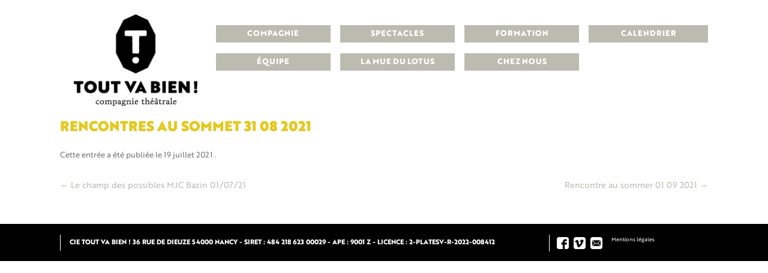

--- FILE ---
content_type: text/html; charset=UTF-8
request_url: https://cietoutvabien.com/calendrier/rencontres-au-sommet-31-08-2021/
body_size: 14298
content:
<!DOCTYPE html>
<!--[if IE 7]>
<html class="ie ie7" lang="fr-FR">
<![endif]-->
<!--[if IE 8]>
<html class="ie ie8" lang="fr-FR">
<![endif]-->
<!--[if !(IE 7) & !(IE 8)]><!-->
<html lang="fr-FR">
<!--<![endif]-->
<head>
<meta charset="UTF-8" />
<meta name="viewport" content="width=device-width" />
<title>Rencontres au sommet 31 08 2021 - Cie tout va bien !</title>
<link rel="profile" href="http://gmpg.org/xfn/11" />
<link rel="pingback" href="" />
<link rel="icon" type="image/png" href="/ims7/tvb_fav.png" />
<link rel="stylesheet" type="text/css" href="/ims7/animate.css">
<!--[if lt IE 9]>
<script src="https://cietoutvabien.com/wp-content/themes/twentytwelve/js/html5.js" type="text/javascript"></script>
<![endif]-->
<meta name='robots' content='index, follow, max-image-preview:large, max-snippet:-1, max-video-preview:-1' />

	<!-- This site is optimized with the Yoast SEO plugin v26.7 - https://yoast.com/wordpress/plugins/seo/ -->
	<link rel="canonical" href="https://cietoutvabien.com/calendrier/rencontres-au-sommet-31-08-2021/" />
	<meta property="og:locale" content="fr_FR" />
	<meta property="og:type" content="article" />
	<meta property="og:title" content="Rencontres au sommet 31 08 2021 - Cie tout va bien !" />
	<meta property="og:url" content="https://cietoutvabien.com/calendrier/rencontres-au-sommet-31-08-2021/" />
	<meta property="og:site_name" content="Cie tout va bien !" />
	<meta property="article:modified_time" content="2021-07-19T16:12:57+00:00" />
	<meta name="twitter:card" content="summary_large_image" />
	<script type="application/ld+json" class="yoast-schema-graph">{"@context":"https://schema.org","@graph":[{"@type":"WebPage","@id":"https://cietoutvabien.com/calendrier/rencontres-au-sommet-31-08-2021/","url":"https://cietoutvabien.com/calendrier/rencontres-au-sommet-31-08-2021/","name":"Rencontres au sommet 31 08 2021 - Cie tout va bien !","isPartOf":{"@id":"https://cietoutvabien.com/#website"},"datePublished":"2021-07-19T16:07:23+00:00","dateModified":"2021-07-19T16:12:57+00:00","breadcrumb":{"@id":"https://cietoutvabien.com/calendrier/rencontres-au-sommet-31-08-2021/#breadcrumb"},"inLanguage":"fr-FR","potentialAction":[{"@type":"ReadAction","target":["https://cietoutvabien.com/calendrier/rencontres-au-sommet-31-08-2021/"]}]},{"@type":"BreadcrumbList","@id":"https://cietoutvabien.com/calendrier/rencontres-au-sommet-31-08-2021/#breadcrumb","itemListElement":[{"@type":"ListItem","position":1,"name":"Accueil","item":"https://cietoutvabien.com/"},{"@type":"ListItem","position":2,"name":"Calendrier","item":"https://cietoutvabien.com/calendrier/"},{"@type":"ListItem","position":3,"name":"Rencontres au sommet 31 08 2021"}]},{"@type":"WebSite","@id":"https://cietoutvabien.com/#website","url":"https://cietoutvabien.com/","name":"Cie tout va bien !","description":"","potentialAction":[{"@type":"SearchAction","target":{"@type":"EntryPoint","urlTemplate":"https://cietoutvabien.com/?s={search_term_string}"},"query-input":{"@type":"PropertyValueSpecification","valueRequired":true,"valueName":"search_term_string"}}],"inLanguage":"fr-FR"}]}</script>
	<!-- / Yoast SEO plugin. -->


<link rel='dns-prefetch' href='//fonts.googleapis.com' />
<link href='https://fonts.gstatic.com' crossorigin rel='preconnect' />
<link rel="alternate" type="application/rss+xml" title="Cie tout va bien ! &raquo; Flux" href="https://cietoutvabien.com/feed/" />
<link rel="alternate" title="oEmbed (JSON)" type="application/json+oembed" href="https://cietoutvabien.com/wp-json/oembed/1.0/embed?url=https%3A%2F%2Fcietoutvabien.com%2Fcalendrier%2Frencontres-au-sommet-31-08-2021%2F" />
<link rel="alternate" title="oEmbed (XML)" type="text/xml+oembed" href="https://cietoutvabien.com/wp-json/oembed/1.0/embed?url=https%3A%2F%2Fcietoutvabien.com%2Fcalendrier%2Frencontres-au-sommet-31-08-2021%2F&#038;format=xml" />
<style id='wp-img-auto-sizes-contain-inline-css' type='text/css'>
img:is([sizes=auto i],[sizes^="auto," i]){contain-intrinsic-size:3000px 1500px}
/*# sourceURL=wp-img-auto-sizes-contain-inline-css */
</style>
<style id='wp-emoji-styles-inline-css' type='text/css'>

	img.wp-smiley, img.emoji {
		display: inline !important;
		border: none !important;
		box-shadow: none !important;
		height: 1em !important;
		width: 1em !important;
		margin: 0 0.07em !important;
		vertical-align: -0.1em !important;
		background: none !important;
		padding: 0 !important;
	}
/*# sourceURL=wp-emoji-styles-inline-css */
</style>
<style id='wp-block-library-inline-css' type='text/css'>
:root{--wp-block-synced-color:#7a00df;--wp-block-synced-color--rgb:122,0,223;--wp-bound-block-color:var(--wp-block-synced-color);--wp-editor-canvas-background:#ddd;--wp-admin-theme-color:#007cba;--wp-admin-theme-color--rgb:0,124,186;--wp-admin-theme-color-darker-10:#006ba1;--wp-admin-theme-color-darker-10--rgb:0,107,160.5;--wp-admin-theme-color-darker-20:#005a87;--wp-admin-theme-color-darker-20--rgb:0,90,135;--wp-admin-border-width-focus:2px}@media (min-resolution:192dpi){:root{--wp-admin-border-width-focus:1.5px}}.wp-element-button{cursor:pointer}:root .has-very-light-gray-background-color{background-color:#eee}:root .has-very-dark-gray-background-color{background-color:#313131}:root .has-very-light-gray-color{color:#eee}:root .has-very-dark-gray-color{color:#313131}:root .has-vivid-green-cyan-to-vivid-cyan-blue-gradient-background{background:linear-gradient(135deg,#00d084,#0693e3)}:root .has-purple-crush-gradient-background{background:linear-gradient(135deg,#34e2e4,#4721fb 50%,#ab1dfe)}:root .has-hazy-dawn-gradient-background{background:linear-gradient(135deg,#faaca8,#dad0ec)}:root .has-subdued-olive-gradient-background{background:linear-gradient(135deg,#fafae1,#67a671)}:root .has-atomic-cream-gradient-background{background:linear-gradient(135deg,#fdd79a,#004a59)}:root .has-nightshade-gradient-background{background:linear-gradient(135deg,#330968,#31cdcf)}:root .has-midnight-gradient-background{background:linear-gradient(135deg,#020381,#2874fc)}:root{--wp--preset--font-size--normal:16px;--wp--preset--font-size--huge:42px}.has-regular-font-size{font-size:1em}.has-larger-font-size{font-size:2.625em}.has-normal-font-size{font-size:var(--wp--preset--font-size--normal)}.has-huge-font-size{font-size:var(--wp--preset--font-size--huge)}.has-text-align-center{text-align:center}.has-text-align-left{text-align:left}.has-text-align-right{text-align:right}.has-fit-text{white-space:nowrap!important}#end-resizable-editor-section{display:none}.aligncenter{clear:both}.items-justified-left{justify-content:flex-start}.items-justified-center{justify-content:center}.items-justified-right{justify-content:flex-end}.items-justified-space-between{justify-content:space-between}.screen-reader-text{border:0;clip-path:inset(50%);height:1px;margin:-1px;overflow:hidden;padding:0;position:absolute;width:1px;word-wrap:normal!important}.screen-reader-text:focus{background-color:#ddd;clip-path:none;color:#444;display:block;font-size:1em;height:auto;left:5px;line-height:normal;padding:15px 23px 14px;text-decoration:none;top:5px;width:auto;z-index:100000}html :where(.has-border-color){border-style:solid}html :where([style*=border-top-color]){border-top-style:solid}html :where([style*=border-right-color]){border-right-style:solid}html :where([style*=border-bottom-color]){border-bottom-style:solid}html :where([style*=border-left-color]){border-left-style:solid}html :where([style*=border-width]){border-style:solid}html :where([style*=border-top-width]){border-top-style:solid}html :where([style*=border-right-width]){border-right-style:solid}html :where([style*=border-bottom-width]){border-bottom-style:solid}html :where([style*=border-left-width]){border-left-style:solid}html :where(img[class*=wp-image-]){height:auto;max-width:100%}:where(figure){margin:0 0 1em}html :where(.is-position-sticky){--wp-admin--admin-bar--position-offset:var(--wp-admin--admin-bar--height,0px)}@media screen and (max-width:600px){html :where(.is-position-sticky){--wp-admin--admin-bar--position-offset:0px}}

/*# sourceURL=wp-block-library-inline-css */
</style><style id='global-styles-inline-css' type='text/css'>
:root{--wp--preset--aspect-ratio--square: 1;--wp--preset--aspect-ratio--4-3: 4/3;--wp--preset--aspect-ratio--3-4: 3/4;--wp--preset--aspect-ratio--3-2: 3/2;--wp--preset--aspect-ratio--2-3: 2/3;--wp--preset--aspect-ratio--16-9: 16/9;--wp--preset--aspect-ratio--9-16: 9/16;--wp--preset--color--black: #000000;--wp--preset--color--cyan-bluish-gray: #abb8c3;--wp--preset--color--white: #ffffff;--wp--preset--color--pale-pink: #f78da7;--wp--preset--color--vivid-red: #cf2e2e;--wp--preset--color--luminous-vivid-orange: #ff6900;--wp--preset--color--luminous-vivid-amber: #fcb900;--wp--preset--color--light-green-cyan: #7bdcb5;--wp--preset--color--vivid-green-cyan: #00d084;--wp--preset--color--pale-cyan-blue: #8ed1fc;--wp--preset--color--vivid-cyan-blue: #0693e3;--wp--preset--color--vivid-purple: #9b51e0;--wp--preset--gradient--vivid-cyan-blue-to-vivid-purple: linear-gradient(135deg,rgb(6,147,227) 0%,rgb(155,81,224) 100%);--wp--preset--gradient--light-green-cyan-to-vivid-green-cyan: linear-gradient(135deg,rgb(122,220,180) 0%,rgb(0,208,130) 100%);--wp--preset--gradient--luminous-vivid-amber-to-luminous-vivid-orange: linear-gradient(135deg,rgb(252,185,0) 0%,rgb(255,105,0) 100%);--wp--preset--gradient--luminous-vivid-orange-to-vivid-red: linear-gradient(135deg,rgb(255,105,0) 0%,rgb(207,46,46) 100%);--wp--preset--gradient--very-light-gray-to-cyan-bluish-gray: linear-gradient(135deg,rgb(238,238,238) 0%,rgb(169,184,195) 100%);--wp--preset--gradient--cool-to-warm-spectrum: linear-gradient(135deg,rgb(74,234,220) 0%,rgb(151,120,209) 20%,rgb(207,42,186) 40%,rgb(238,44,130) 60%,rgb(251,105,98) 80%,rgb(254,248,76) 100%);--wp--preset--gradient--blush-light-purple: linear-gradient(135deg,rgb(255,206,236) 0%,rgb(152,150,240) 100%);--wp--preset--gradient--blush-bordeaux: linear-gradient(135deg,rgb(254,205,165) 0%,rgb(254,45,45) 50%,rgb(107,0,62) 100%);--wp--preset--gradient--luminous-dusk: linear-gradient(135deg,rgb(255,203,112) 0%,rgb(199,81,192) 50%,rgb(65,88,208) 100%);--wp--preset--gradient--pale-ocean: linear-gradient(135deg,rgb(255,245,203) 0%,rgb(182,227,212) 50%,rgb(51,167,181) 100%);--wp--preset--gradient--electric-grass: linear-gradient(135deg,rgb(202,248,128) 0%,rgb(113,206,126) 100%);--wp--preset--gradient--midnight: linear-gradient(135deg,rgb(2,3,129) 0%,rgb(40,116,252) 100%);--wp--preset--font-size--small: 13px;--wp--preset--font-size--medium: 20px;--wp--preset--font-size--large: 36px;--wp--preset--font-size--x-large: 42px;--wp--preset--spacing--20: 0.44rem;--wp--preset--spacing--30: 0.67rem;--wp--preset--spacing--40: 1rem;--wp--preset--spacing--50: 1.5rem;--wp--preset--spacing--60: 2.25rem;--wp--preset--spacing--70: 3.38rem;--wp--preset--spacing--80: 5.06rem;--wp--preset--shadow--natural: 6px 6px 9px rgba(0, 0, 0, 0.2);--wp--preset--shadow--deep: 12px 12px 50px rgba(0, 0, 0, 0.4);--wp--preset--shadow--sharp: 6px 6px 0px rgba(0, 0, 0, 0.2);--wp--preset--shadow--outlined: 6px 6px 0px -3px rgb(255, 255, 255), 6px 6px rgb(0, 0, 0);--wp--preset--shadow--crisp: 6px 6px 0px rgb(0, 0, 0);}:where(.is-layout-flex){gap: 0.5em;}:where(.is-layout-grid){gap: 0.5em;}body .is-layout-flex{display: flex;}.is-layout-flex{flex-wrap: wrap;align-items: center;}.is-layout-flex > :is(*, div){margin: 0;}body .is-layout-grid{display: grid;}.is-layout-grid > :is(*, div){margin: 0;}:where(.wp-block-columns.is-layout-flex){gap: 2em;}:where(.wp-block-columns.is-layout-grid){gap: 2em;}:where(.wp-block-post-template.is-layout-flex){gap: 1.25em;}:where(.wp-block-post-template.is-layout-grid){gap: 1.25em;}.has-black-color{color: var(--wp--preset--color--black) !important;}.has-cyan-bluish-gray-color{color: var(--wp--preset--color--cyan-bluish-gray) !important;}.has-white-color{color: var(--wp--preset--color--white) !important;}.has-pale-pink-color{color: var(--wp--preset--color--pale-pink) !important;}.has-vivid-red-color{color: var(--wp--preset--color--vivid-red) !important;}.has-luminous-vivid-orange-color{color: var(--wp--preset--color--luminous-vivid-orange) !important;}.has-luminous-vivid-amber-color{color: var(--wp--preset--color--luminous-vivid-amber) !important;}.has-light-green-cyan-color{color: var(--wp--preset--color--light-green-cyan) !important;}.has-vivid-green-cyan-color{color: var(--wp--preset--color--vivid-green-cyan) !important;}.has-pale-cyan-blue-color{color: var(--wp--preset--color--pale-cyan-blue) !important;}.has-vivid-cyan-blue-color{color: var(--wp--preset--color--vivid-cyan-blue) !important;}.has-vivid-purple-color{color: var(--wp--preset--color--vivid-purple) !important;}.has-black-background-color{background-color: var(--wp--preset--color--black) !important;}.has-cyan-bluish-gray-background-color{background-color: var(--wp--preset--color--cyan-bluish-gray) !important;}.has-white-background-color{background-color: var(--wp--preset--color--white) !important;}.has-pale-pink-background-color{background-color: var(--wp--preset--color--pale-pink) !important;}.has-vivid-red-background-color{background-color: var(--wp--preset--color--vivid-red) !important;}.has-luminous-vivid-orange-background-color{background-color: var(--wp--preset--color--luminous-vivid-orange) !important;}.has-luminous-vivid-amber-background-color{background-color: var(--wp--preset--color--luminous-vivid-amber) !important;}.has-light-green-cyan-background-color{background-color: var(--wp--preset--color--light-green-cyan) !important;}.has-vivid-green-cyan-background-color{background-color: var(--wp--preset--color--vivid-green-cyan) !important;}.has-pale-cyan-blue-background-color{background-color: var(--wp--preset--color--pale-cyan-blue) !important;}.has-vivid-cyan-blue-background-color{background-color: var(--wp--preset--color--vivid-cyan-blue) !important;}.has-vivid-purple-background-color{background-color: var(--wp--preset--color--vivid-purple) !important;}.has-black-border-color{border-color: var(--wp--preset--color--black) !important;}.has-cyan-bluish-gray-border-color{border-color: var(--wp--preset--color--cyan-bluish-gray) !important;}.has-white-border-color{border-color: var(--wp--preset--color--white) !important;}.has-pale-pink-border-color{border-color: var(--wp--preset--color--pale-pink) !important;}.has-vivid-red-border-color{border-color: var(--wp--preset--color--vivid-red) !important;}.has-luminous-vivid-orange-border-color{border-color: var(--wp--preset--color--luminous-vivid-orange) !important;}.has-luminous-vivid-amber-border-color{border-color: var(--wp--preset--color--luminous-vivid-amber) !important;}.has-light-green-cyan-border-color{border-color: var(--wp--preset--color--light-green-cyan) !important;}.has-vivid-green-cyan-border-color{border-color: var(--wp--preset--color--vivid-green-cyan) !important;}.has-pale-cyan-blue-border-color{border-color: var(--wp--preset--color--pale-cyan-blue) !important;}.has-vivid-cyan-blue-border-color{border-color: var(--wp--preset--color--vivid-cyan-blue) !important;}.has-vivid-purple-border-color{border-color: var(--wp--preset--color--vivid-purple) !important;}.has-vivid-cyan-blue-to-vivid-purple-gradient-background{background: var(--wp--preset--gradient--vivid-cyan-blue-to-vivid-purple) !important;}.has-light-green-cyan-to-vivid-green-cyan-gradient-background{background: var(--wp--preset--gradient--light-green-cyan-to-vivid-green-cyan) !important;}.has-luminous-vivid-amber-to-luminous-vivid-orange-gradient-background{background: var(--wp--preset--gradient--luminous-vivid-amber-to-luminous-vivid-orange) !important;}.has-luminous-vivid-orange-to-vivid-red-gradient-background{background: var(--wp--preset--gradient--luminous-vivid-orange-to-vivid-red) !important;}.has-very-light-gray-to-cyan-bluish-gray-gradient-background{background: var(--wp--preset--gradient--very-light-gray-to-cyan-bluish-gray) !important;}.has-cool-to-warm-spectrum-gradient-background{background: var(--wp--preset--gradient--cool-to-warm-spectrum) !important;}.has-blush-light-purple-gradient-background{background: var(--wp--preset--gradient--blush-light-purple) !important;}.has-blush-bordeaux-gradient-background{background: var(--wp--preset--gradient--blush-bordeaux) !important;}.has-luminous-dusk-gradient-background{background: var(--wp--preset--gradient--luminous-dusk) !important;}.has-pale-ocean-gradient-background{background: var(--wp--preset--gradient--pale-ocean) !important;}.has-electric-grass-gradient-background{background: var(--wp--preset--gradient--electric-grass) !important;}.has-midnight-gradient-background{background: var(--wp--preset--gradient--midnight) !important;}.has-small-font-size{font-size: var(--wp--preset--font-size--small) !important;}.has-medium-font-size{font-size: var(--wp--preset--font-size--medium) !important;}.has-large-font-size{font-size: var(--wp--preset--font-size--large) !important;}.has-x-large-font-size{font-size: var(--wp--preset--font-size--x-large) !important;}
/*# sourceURL=global-styles-inline-css */
</style>

<style id='classic-theme-styles-inline-css' type='text/css'>
/*! This file is auto-generated */
.wp-block-button__link{color:#fff;background-color:#32373c;border-radius:9999px;box-shadow:none;text-decoration:none;padding:calc(.667em + 2px) calc(1.333em + 2px);font-size:1.125em}.wp-block-file__button{background:#32373c;color:#fff;text-decoration:none}
/*# sourceURL=/wp-includes/css/classic-themes.min.css */
</style>
<link rel='stylesheet' id='categories-images-styles-css' href='https://cietoutvabien.com/wp-content/plugins/categories-images/assets/css/zci-styles.css?ver=3.3.1' type='text/css' media='all' />
<link rel='stylesheet' id='easy-swipebox-css' href='https://cietoutvabien.com/wp-content/plugins/easy-swipebox/public/css/swipebox.min.css?ver=1.1.2' type='text/css' media='all' />
<link rel='stylesheet' id='bonfire-taptap-css-css' href='https://cietoutvabien.com/wp-content/plugins/taptap-by-bonfire/taptap.css?ver=1' type='text/css' media='all' />
<link rel='stylesheet' id='taptap-fonts-css' href='//fonts.googleapis.com/css?family=Montserrat%3A400%2C700%7CVarela+Round%7CHind+Siliguri%3A400%2C600%7CDosis%3A600%7CRoboto%3A100%2C400%7CRoboto+Condensed%3A400%2C700%7CBree+Serif%7CDroid+Serif%3A400&#038;ver=1.0.0' type='text/css' media='all' />
<link rel='stylesheet' id='taptap-fontawesome-css' href='https://cietoutvabien.com/wp-content/plugins/taptap-by-bonfire/fonts/font-awesome/css/font-awesome.min.css?ver=1' type='text/css' media='all' />
<link rel='stylesheet' id='logooos-style-css' href='https://cietoutvabien.com/wp-content/plugins/wp_logooos_plugin/css/logos.css?ver=6.9' type='text/css' media='all' />
<link rel='stylesheet' id='twentytwelve-fonts-css' href='https://fonts.googleapis.com/css?family=Open+Sans:400italic,700italic,400,700&#038;subset=latin,latin-ext' type='text/css' media='all' />
<link rel='stylesheet' id='twentytwelve-style-css' href='https://cietoutvabien.com/wp-content/themes/cietoutvabien/style.css?ver=6.9' type='text/css' media='all' />
<script type="text/javascript" src="https://cietoutvabien.com/wp-includes/js/jquery/jquery.min.js?ver=3.7.1" id="jquery-core-js"></script>
<script type="text/javascript" src="https://cietoutvabien.com/wp-includes/js/jquery/jquery-migrate.min.js?ver=3.4.1" id="jquery-migrate-js"></script>
<script type="text/javascript" src="https://cietoutvabien.com/wp-content/plugins/taptap-by-bonfire/taptap-accordion.js?ver=1" id="bonfire-taptap-accordion-js"></script>
<script type="text/javascript" src="https://cietoutvabien.com/wp-content/plugins/taptap-by-bonfire/retina.min.js?ver=1" id="bonfire-taptap-retina-js-js"></script>
<link rel="https://api.w.org/" href="https://cietoutvabien.com/wp-json/" /><link rel="EditURI" type="application/rsd+xml" title="RSD" href="https://cietoutvabien.com/xmlrpc.php?rsd" />
<meta name="generator" content="WordPress 6.9" />
<link rel='shortlink' href='https://cietoutvabien.com/?p=2107' />

		<!-- BEGIN CUSTOM COLORS (WP THEME CUSTOMIZER) -->
		<style>
		/**************************************************************
		*** CUSTOM COLORS + SETTINGS
		**************************************************************/
        /* show hovers on non-touch devices only */
		        /* menu label hover */
        .taptap-menu-button-wrapper:hover .taptap-menu-button-label { color:; }
        /* logo hover */
        .taptap-logo a:hover { color:; }
        /* serach label hover */
        .taptap-search-button-wrapper:hover .taptap-search-button-label { color:; }
        /* search button hover*/
        .taptap-search-button-wrapper:hover .taptap-search-button { border-color:#ddd; }
        .taptap-search-button-wrapper:hover .taptap-search-button::after { background-color:#ddd; }
        /* search close button hover */
		.taptap-search-close-wrapper:hover .taptap-search-close-inner::before,
        .taptap-search-close-wrapper:hover .taptap-search-close-inner::after { background-color:#ddd; }
        /* search clear field button hover */
		.taptap-search-clear-wrapper:hover .taptap-search-clear { background-color:#666; }
        /* current menu item hover */
        .taptap-by-bonfire ul li.current-menu-item.full-item-arrow-hover > a,
        .taptap-by-bonfire ul li.current-menu-item > a:hover { color:; }
        /* current submenu item hover */
        .taptap-by-bonfire .sub-menu .current-menu-item.full-item-arrow-hover > a,
        .taptap-by-bonfire .sub-menu .current-menu-item > a:hover { color:; }
        /* menu item icon hover */
        .taptap-by-bonfire ul li a:hover i,
        .taptap-by-bonfire ul li.full-item-arrow-hover a i { color:; }
        /* submenu item icon hover */
		.taptap-by-bonfire .sub-menu a:hover i,
        .taptap-by-bonfire .sub-menu .full-item-arrow-hover a i { color:; }
        /* menu item hovers */
        .taptap-by-bonfire ul li.full-item-arrow-hover > a,
		.taptap-by-bonfire ul li a:hover { color:#E4D7D7; }
        .taptap-by-bonfire ul.sub-menu li.full-item-arrow-hover > a,
        .taptap-by-bonfire ul.sub-menu li a:hover { color:#77787C; }
        /* submenu arrow hover */
        .full-item-arrow-hover > .taptap-sub-arrow .taptap-sub-arrow-inner::before,
        .full-item-arrow-hover > .taptap-sub-arrow .taptap-sub-arrow-inner::after,
        .taptap-sub-arrow:hover .taptap-sub-arrow-inner::before,
        .taptap-sub-arrow:hover .taptap-sub-arrow-inner::after { background-color:#fff; }
        /* menu button hover */
		.taptap-menu-button-wrapper:hover .taptap-main-menu-button:before,
        .taptap-menu-button-wrapper:hover .taptap-main-menu-button div.taptap-main-menu-button-middle:before,
        .taptap-menu-button-wrapper:hover .taptap-main-menu-button:after,
        .taptap-menu-button-wrapper:hover .taptap-main-menu-button-two:before,
        .taptap-menu-button-wrapper:hover .taptap-main-menu-button-two div.taptap-main-menu-button-two-middle:before,
        .taptap-menu-button-wrapper:hover .taptap-main-menu-button-two:after,
        .taptap-menu-button-wrapper:hover .taptap-main-menu-button-three:before,
        .taptap-menu-button-wrapper:hover .taptap-main-menu-button-three div.taptap-main-menu-button-three-middle:before,
        .taptap-menu-button-wrapper:hover .taptap-main-menu-button-three:after,
        .taptap-menu-button-wrapper:hover .taptap-main-menu-button-four:before,
        .taptap-menu-button-wrapper:hover .taptap-main-menu-button-four div.taptap-main-menu-button-four-middle:before,
        .taptap-menu-button-wrapper:hover .taptap-main-menu-button-four:after,
        .taptap-menu-button-wrapper:hover .taptap-main-menu-button-five:before,
        .taptap-menu-button-wrapper:hover .taptap-main-menu-button-five div.taptap-main-menu-button-five-middle:before,
        .taptap-menu-button-wrapper:hover .taptap-main-menu-button-five:after,
        .taptap-menu-button-wrapper:hover .taptap-main-menu-button-six:before,
        .taptap-menu-button-wrapper:hover .taptap-main-menu-button-six:after {
			background-color:#ddd;
		}
		/* menu bars hover (if menu opened) */
        .taptap-menu-active:hover .taptap-main-menu-button:before,
        .taptap-menu-active:hover .taptap-main-menu-button div.taptap-main-menu-button-middle:before,
        .taptap-menu-active:hover .taptap-main-menu-button:after,
        .taptap-menu-active:hover .taptap-main-menu-button-two:before,
        .taptap-menu-active:hover .taptap-main-menu-button-two div.taptap-main-menu-button-two-middle:before,
        .taptap-menu-active:hover .taptap-main-menu-button-two:after,
        .taptap-menu-active:hover .taptap-main-menu-button-three:before,
        .taptap-menu-active:hover .taptap-main-menu-button-three div.taptap-main-menu-button-three-middle:before,
        .taptap-menu-active:hover .taptap-main-menu-button-three:after,
        .taptap-menu-active:hover .taptap-main-menu-button-four:before,
        .taptap-menu-active:hover .taptap-main-menu-button-four div.taptap-main-menu-button-four-middle:before,
        .taptap-menu-active:hover .taptap-main-menu-button-four:after,
        .taptap-menu-active:hover .taptap-main-menu-button-five:before,
        .taptap-menu-active:hover .taptap-main-menu-button-five div.taptap-main-menu-button-five-middle:before,
        .taptap-menu-active:hover .taptap-main-menu-button-five:after,
        .taptap-menu-active:hover .taptap-main-menu-button-six:before,
        .taptap-menu-active:hover .taptap-main-menu-button-six:after {
			background-color:;
		}        
                
        /* MENU BUTTON */
		/* menu button opacity */
		.taptap-menu-button-wrapper { opacity:; }
		/* menu button */
		.taptap-main-menu-button:before,
		.taptap-main-menu-button div.taptap-main-menu-button-middle:before,
        .taptap-main-menu-button:after,
        .taptap-main-menu-button-two:before,
		.taptap-main-menu-button-two div.taptap-main-menu-button-two-middle:before,
        .taptap-main-menu-button-two:after,
        .taptap-main-menu-button-three:before,
		.taptap-main-menu-button-three div.taptap-main-menu-button-three-middle:before,
        .taptap-main-menu-button-three:after,
        .taptap-main-menu-button-four:before,
		.taptap-main-menu-button-four div.taptap-main-menu-button-four-middle:before,
        .taptap-main-menu-button-four:after,
        .taptap-main-menu-button-five:before,
		.taptap-main-menu-button-five div.taptap-main-menu-button-five-middle:before,
        .taptap-main-menu-button-five:after,
        .taptap-main-menu-button-six:before,
        .taptap-main-menu-button-six:after {
            background-color:#ffffff;
            height:1px;        }
		/* menu button (if menu opened) */
        .taptap-menu-active .taptap-main-menu-button:before,
		.taptap-menu-active .taptap-main-menu-button div.taptap-main-menu-button-middle:before,
        .taptap-menu-active .taptap-main-menu-button:after,
        .taptap-menu-active .taptap-main-menu-button-two:before,
		.taptap-menu-active .taptap-main-menu-button-two div.taptap-main-menu-button-two-middle:before,
        .taptap-menu-active .taptap-main-menu-button-two:after,
        .taptap-menu-active .taptap-main-menu-button-three:before,
		.taptap-menu-active .taptap-main-menu-button-three div.taptap-main-menu-button-three-middle:before,
        .taptap-menu-active .taptap-main-menu-button-three:after,
        .taptap-menu-active .taptap-main-menu-button-four:before,
		.taptap-menu-active .taptap-main-menu-button-four div.taptap-main-menu-button-four-middle:before,
        .taptap-menu-active .taptap-main-menu-button-four:after,
        .taptap-menu-active .taptap-main-menu-button-five:before,
		.taptap-menu-active .taptap-main-menu-button-five div.taptap-main-menu-button-five-middle:before,
        .taptap-menu-active .taptap-main-menu-button-five:after,
        .taptap-menu-active .taptap-main-menu-button-six:before,
        .taptap-menu-active .taptap-main-menu-button-six:after { background-color:#000000; }
		/* menu button animations (-/X) */
                /* X SIGN ANIMATION */
            /* button style #1 top bar*/
			.taptap-menu-active .taptap-main-menu-button:before {
				transform:translateY(8px) rotate(45deg);
				-moz-transform:translateY(8px) rotate(45deg);
				-webkit-transform:translateY(8px) rotate(45deg);
			}
			/* button style #1 bottom bar*/
			.taptap-menu-active .taptap-main-menu-button:after {
				transform:translateY(-8px) rotate(-45deg);
				-moz-transform:translateY(-8px) rotate(-45deg);
				-webkit-transform:translateY(-8px) rotate(-45deg);
			}
			/* button style #1 middle bar*/
			.taptap-menu-active div.taptap-main-menu-button-middle:before {
				opacity:0;
				pointer-events:none;
				
				-webkit-transform:translateX(-20px);
				-moz-transform:translateX(-20px);
				transform:translateX(-20px);
				
				-webkit-transition:all .25s ease, opacity .25s ease .025s;
				-moz-transition:all .25s ease, opacity .25s ease .025s;
				transition:all .25s ease, opacity .25s ease .025s;
			}
            /* button style #2 top bar*/
			.taptap-menu-active .taptap-main-menu-button-two:before {
				transform:translateY(8px) rotate(45deg);
				-moz-transform:translateY(8px) rotate(45deg);
				-webkit-transform:translateY(8px) rotate(45deg);
			}
            .taptap-menu-active .taptap-main-menu-button-two:hover:before { width:30px; }
			/* button style #2 bottom bar*/
			.taptap-menu-active .taptap-main-menu-button-two:after {
                width:30px;
                margin-left:0;
				transform:translateY(-8px) rotate(-45deg);
				-moz-transform:translateY(-8px) rotate(-45deg);
				-webkit-transform:translateY(-8px) rotate(-45deg);
			}
			/* button style #2 middle bar*/
			.taptap-menu-active div.taptap-main-menu-button-two-middle:before {
				opacity:0;
				pointer-events:none;
				
				-webkit-transform:translateX(-20px);
				-moz-transform:translateX(-20px);
				transform:translateX(-20px);
				
				-webkit-transition:all .25s ease, opacity .25s ease .025s;
				-moz-transition:all .25s ease, opacity .25s ease .025s;
				transition:all .25s ease, opacity .25s ease .025s;
			}
            /* button style #3 top bar*/
			.taptap-menu-active .taptap-main-menu-button-three:before {
				transform:translateY(8px) rotate(45deg);
				-moz-transform:translateY(8px) rotate(45deg);
				-webkit-transform:translateY(8px) rotate(45deg);
			}
			/* button style #3 bottom bar*/
			.taptap-menu-active .taptap-main-menu-button-three:after {
				transform:translateY(-8px) rotate(-45deg);
				-moz-transform:translateY(-8px) rotate(-45deg);
				-webkit-transform:translateY(-8px) rotate(-45deg);
			}
			/* button style #3 middle bar*/
			.taptap-menu-active div.taptap-main-menu-button-three-middle:before {
				opacity:0;
				pointer-events:none;
				
				-webkit-transform:translateX(-20px);
				-moz-transform:translateX(-20px);
				transform:translateX(-20px);
				
				-webkit-transition:all .25s ease, opacity .25s ease .025s;
				-moz-transition:all .25s ease, opacity .25s ease .025s;
				transition:all .25s ease, opacity .25s ease .025s;
			}
            /* button style #4 top bar*/
			.taptap-menu-active .taptap-main-menu-button-four:before {
				transform:translateY(8px) rotate(45deg);
				-moz-transform:translateY(8px) rotate(45deg);
				-webkit-transform:translateY(8px) rotate(45deg);
			}
            .taptap-menu-active .taptap-main-menu-button-four:hover:before { width:25px; }
			/* button style #4 bottom bar*/
			.taptap-menu-active .taptap-main-menu-button-four:after {
                width:25px;
				transform:translateY(-8px) rotate(-45deg);
				-moz-transform:translateY(-8px) rotate(-45deg);
				-webkit-transform:translateY(-8px) rotate(-45deg);
			}
			/* button style #4 middle bar*/
			.taptap-menu-active div.taptap-main-menu-button-four-middle:before {
				opacity:0;
				pointer-events:none;
				
				-webkit-transform:translateX(-20px);
				-moz-transform:translateX(-20px);
				transform:translateX(-20px);
				
				-webkit-transition:all .25s ease, opacity .25s ease .025s;
				-moz-transition:all .25s ease, opacity .25s ease .025s;
				transition:all .25s ease, opacity .25s ease .025s;
			}
            /* button style #5 top bar*/
			.taptap-menu-active .taptap-main-menu-button-five:before {
				transform:translateY(10px) rotate(45deg);
				-moz-transform:translateY(10px) rotate(45deg);
				-webkit-transform:translateY(10px) rotate(45deg);
			}
			/* button style #5 bottom bar*/
			.taptap-menu-active .taptap-main-menu-button-five:after {
				transform:translateY(-10px) rotate(-45deg);
				-moz-transform:translateY(-10px) rotate(-45deg);
				-webkit-transform:translateY(-10px) rotate(-45deg);
			}
			/* button style #5 middle bar*/
			.taptap-menu-active div.taptap-main-menu-button-five-middle:before {
				opacity:0;
				pointer-events:none;
				
				-webkit-transform:translateX(-20px);
				-moz-transform:translateX(-20px);
				transform:translateX(-20px);
				
				-webkit-transition:all .25s ease, opacity .25s ease .025s;
				-moz-transition:all .25s ease, opacity .25s ease .025s;
				transition:all .25s ease, opacity .25s ease .025s;
			}
            /* button style #6 top bar*/
			.taptap-menu-active .taptap-main-menu-button-six:before {
				transform:translateY(3px) rotate(45deg);
				-moz-transform:translateY(3px) rotate(45deg);
				-webkit-transform:translateY(3px) rotate(45deg);
			}
			/* button style #6 bottom bar*/
			.taptap-menu-active .taptap-main-menu-button-six:after {
				transform:translateY(-4px) rotate(-45deg);
				-moz-transform:translateY(-4px) rotate(-45deg);
				-webkit-transform:translateY(-4px) rotate(-45deg);
			}
        		/* menu button animation speed + logo/search hover speeds */
        .taptap-menu-button-label,
        .taptap-search-button-label,
        .taptap-search-button,
        .taptap-search-button::after,
        .taptap-logo a,
        .taptap-search-close-inner::before,
        .taptap-search-close-inner::after,
        .taptap-search-clear,
		.taptap-main-menu-button:before,
		.taptap-main-menu-button div.taptap-main-menu-button-middle:before,
        .taptap-main-menu-button:after,
        .taptap-main-menu-button-two:before,
		.taptap-main-menu-button-two div.taptap-main-menu-button-two-middle:before,
        .taptap-main-menu-button-two:after,
        .taptap-main-menu-button-three:before,
		.taptap-main-menu-button-three div.taptap-main-menu-button-three-middle:before,
        .taptap-main-menu-button-three:after,
        .taptap-main-menu-button-four:before,
		.taptap-main-menu-button-four div.taptap-main-menu-button-four-middle:before,
        .taptap-main-menu-button-four:after,
        .taptap-main-menu-button-five:before,
		.taptap-main-menu-button-five div.taptap-main-menu-button-five-middle:before,
        .taptap-main-menu-button-five:after,
        .taptap-main-menu-button-six:before,
        .taptap-main-menu-button-six:after {
			-webkit-transition:all s ease !important;
			-moz-transition:all s ease !important;
			transition:all s ease !important;
		}
        /* menu button top, side distances + right position */
        .taptap-menu-button-wrapper { top:px; }
                /* if menu button hidden, remove button height and set default label position to 0 */
                /* menu button label customization */
        .taptap-menu-button-label {
            left:px;
            top:px;
            color:;
            font-size:px;
            letter-spacing:px;
        }
        /* menu button label font + theme font */
        					        
        /* LOGO */
        /* logo font size + letter spacing */
        .taptap-logo a {
            color:#ffffff;
            font-size:16px;
            letter-spacing:px;
        }
        /* logo font + theme font */
        			.taptap-logo a {
				font-family:labold;
			}
		        /* logo image size + top/side distances + right positioning */
        .taptap-logo-image img { max-height:px; }
        .taptap-logo-wrapper { top:px; }
                    .taptap-logo-wrapper {
                right:15px;
                left:auto;
                -webkit-transform:translateX(0);
                -moz-transform:translateX(0);
                transform:translateX(0);
            }
                
        /* SEARCH */
        /* search button */
        .taptap-search-button {
            border-color:;
                                }
        .taptap-search-button::after {
            background-color:;
                    }
        /* search button top, side distances + right position */
        .taptap-search-button-wrapper { top:px; }
                /* if search button hidden, remove button height and set default label position to 0 */
                .taptap-search-button-wrapper { height:auto; }
        .taptap-search-button-label { top:0; left:0; }
                /* search button label customization */
        .taptap-search-button-label {
            left:px;
            top:px;
            color:;
            font-size:px;
            letter-spacing:px;
        }
        /* search button label font + theme font */
        					        /* search form background + background color + animation speed */
		.taptap-search-wrapper,
        .taptap-search-background {
            height:px;
            
            -webkit-transition:-webkit-transform s ease 0s, top 0s ease s;
            -moz-transition:-moz-transform s ease 0s, top 0s ease s;
            transition:transform s ease 0s, top 0s ease s;
        }
        .taptap-search-background {
            opacity:;
            background-color:;
        }
        .taptap-search-wrapper-active {
            -webkit-transition:-webkit-transform s ease 0s, top 0s ease 0s !important;
            -moz-transition:-moz-transform s ease 0s, top 0s ease 0s !important;
            transition:transform s ease 0s, top 0s ease 0s !important;
        }
        .taptap-search-overlay {
            background-color:;
            -webkit-transition:opacity s ease 0s, top 0s ease s;
            -moz-transition:opacity s ease 0s, top 0s ease s;
            transition:opacity s ease 0s, top 0s ease s;
        }
        .taptap-search-overlay-active {
            opacity:;
            -webkit-transition:opacity s ease 0s, top 0s ease 0s;
            -moz-transition:opacity s ease 0s, top 0s ease 0s;
            transition:opacity s ease 0s, top 0s ease 0s;
        }
		/* search form placeholder */
		#searchform input::-webkit-input-placeholder { font-size:px; color: !important; }
		#searchform input:-moz-placeholder { font-size:px; color: !important; }
		#searchform input::-moz-placeholder { font-size:px; color: !important; }
		#searchform input:-ms-input-placeholder { font-size:px; color: !important; }
		/* search form text color + align + padding if clear field hidden */
		.taptap-search-wrapper #searchform input {
            color:;
            font-size:px;
            letter-spacing:px;
                                }
        /* search field font */
        							/* search form close button */
		.taptap-search-close-inner::before,
        .taptap-search-close-inner::after { background-color:; }
        /* search clear field button */
		.taptap-search-clear { background-color:; }
        /* make search field X the same color as search field background */
        .taptap-search-clear::before,
        .taptap-search-clear::after { background-color:; }
        
        /* HEADER */
        /* header height + background color */
		.taptap-header {
            height:px;
            background-color:#e5c822;
            opacity:;
        }
        /* show header shadow */
                
        /* MENU CONTAINER */
        /* background color */
        .taptap-background-color {
            opacity:;
            background-color:#ffffff;
        }
        /* background image opacity + horizontal/vertical alignment */
		.taptap-background-image {
            opacity:;
			background-position: ;
		}
        /* background pattern */
                /* menu container top/bottom padding */
		.taptap-main-inner-inner {
            padding-top:px;
            padding-bottom:px;
            padding-left:px;
            padding-right:px;
        }
        /* max content width */
		.taptap-contents-wrapper {
            max-width:px;
        }
        /* menu container appearance speed */
        .taptap-main-wrapper {
            -webkit-transition:-webkit-transform s ease, top 0s ease s, opacity s ease 0s;
            -moz-transition:-moz-transform s ease, top 0s ease s, opacity s ease 0s;
            transition:transform s ease, top 0s ease s, opacity s ease 0s;
        }
        .taptap-main-wrapper-active {
            -webkit-transition:-webkit-transform s ease, top 0s ease 0s, opacity s ease 0s;
            -moz-transition:-moz-transform s ease, top 0s ease 0s, opacity s ease 0s;
            transition:transform s ease, top 0s ease 0s, opacity s ease 0s;
        }
        .taptap-background-color,
        .taptap-background-image {
            -webkit-transition:-webkit-transform s ease, top 0s ease s;
            -moz-transition:-moz-transform s ease, top 0s ease s;
            transition:transform s ease, top 0s ease s;
        }
        .taptap-background-color-active,
        .taptap-background-image-active {
            -webkit-transition:-webkit-transform s ease, top 0s ease 0s;
            -moz-transition:-moz-transform s ease, top 0s ease 0s;
            transition:transform s ease, top 0s ease 0s;
        }
        /* menu contents horizontal alignment */
        		/* menu contents vertical alignment */
                    .taptap-main-inner-inner { vertical-align:middle; }
        		/* menu animations (top/left/right/bottom/fade) */
        .taptap-main-wrapper {
            -webkit-transform:translateY(-125%) scale(0.75);
            -moz-transform:translateY(-125%) scale(0.75);
            transform:translateY(-125%) scale(0.75);
        }
        .taptap-main-wrapper-active {
            -webkit-transform:translateY(0) scale(1);
            -moz-transform:translateY(0) scale(1);
            transform:translateY(0) scale(1);
        }
                    .taptap-main-wrapper {
				-webkit-transform:translateY(0) translateX(-125%) scale(0.75);
				-moz-transform:translateY(0) translateX(-125%) scale(0.75);
				transform:translateY(0) translateX(-125%) scale(0.75);
			}
			.taptap-background-color,
			.taptap-background-image {
				-webkit-transform:translateY(0) translateX(-100%);
				-moz-transform:translateY(0) translateX(-100%);
				transform:translateY(0) translateX(-100%);
			}
			.taptap-main-wrapper-active,
			.taptap-background-color-active,
			.taptap-background-image-active {
				-webkit-transform:translateY(0) translateX(0);
				-moz-transform:translateY(0) translateX(0);
				transform:translateY(0) translateX(0);
			}
                
        /* BACKGROUND OVERLAY */
        /* background overlay opacity + color + animation speed */
		.taptap-background-overlay {
            background-color:;
            
            -webkit-transition:opacity s ease, top 0s ease s;
            -moz-transition:opacity s ease, top 0s ease s;
            transition:opacity s ease, top 0s ease s;
        }
        .taptap-background-overlay-active {
            opacity:;
            
            -webkit-transition:opacity s ease, top 0s ease 0s;
            -moz-transition:opacity s ease, top 0s ease 0s;
            transition:opacity s ease, top 0s ease 0s;
        }
        
        /* HEADING + SUBHEADING */
        /* headings */
		.taptap-heading,
		.taptap-heading a,
		.taptap-heading a:hover { color:; }
		.taptap-subheading,
		.taptap-subheading a,
		.taptap-subheading a:hover { color:; }
        /* heading */
		.taptap-heading,
		.taptap-heading a {
			font-size:px;
			letter-spacing:px;
			line-height:px;
		}
		/* subheading */
        .taptap-subheading {
			margin-top:px;
		}
		.taptap-subheading,
		.taptap-subheading a {
			font-size:px;
			letter-spacing:px;
			line-height:px;
		}
		/* heading font */
        							
		/* subheading font */
							        
        /* HEADING IMAGE */
        .taptap-image {
            margin-top:px;
            margin-bottom:px;
        }
        
		/* MENUS */
        /* menu */
		.taptap-by-bonfire ul li a {
            color:#000000;
			font-size:18px;
			letter-spacing:px;
            margin-top:8px;
		}
        .taptap-by-bonfire > .menu > li.menu-item-has-children > span { margin-top:8px; }
		/* submenu */
		.taptap-by-bonfire .sub-menu a {
            color:;
			font-size:px;
			letter-spacing:px;
            margin-bottom:px;
		}
		/* drop-down arrow position (top-level) */
		.taptap-by-bonfire > .menu > li.menu-item-has-children > span { top:px; }
		/* drop-down arrow position (sub-level) */
		.taptap-by-bonfire .sub-menu li.menu-item-has-children span { top:px; }
        /* submenu arrow */
        .taptap-sub-arrow .taptap-sub-arrow-inner::before,
        .taptap-sub-arrow .taptap-sub-arrow-inner::after { background-color:; }
		.taptap-by-bonfire .menu li span { border-color:; }
        /* current menu items */
        .taptap-by-bonfire ul li.current-menu-item > a { color:#bbbbb0; }
        .taptap-by-bonfire .sub-menu .current-menu-item > a { color:; }
		/* menu font */
        			.taptap-by-bonfire ul li a {
				font-family:labold;
			}
		
		/* MENU ITEM DESCRIPTIONS */
		.taptap-menu-item-description {
            color:;
			font-size:px;
			padding-top:px;
			padding-bottom:px;
			line-height:px;
            letter-spacing:px;
		}
                    /* menu item description font */
                    
		/* MENU ITEM ICONS */
		/* menu icons */
        .taptap-by-bonfire ul li a i {
			color:;
			font-size:px;
			margin-top:px;
		}
        /* submenu icons */
		.taptap-by-bonfire .sub-menu a i {
			color:;
			font-size:px;
			margin-top:px;
		}

        /* WIDGETS */
		/* widget top distance */
		.taptap-widgets-wrapper { margin-top:px; }
		/* widget titles */
		.taptap-widgets-wrapper .widget .widgettitle {
			color:;
			font-size:px;
			letter-spacing:px;
			line-height:px;
		}
		/* widget title font */
        							/* widgets */
		.taptap-widgets-wrapper .widget,
		.taptap-widgets-wrapper .widget a {
			color:;
			font-size:px;
			letter-spacing:px;
			line-height:px;
		}
		.taptap-widgets-wrapper .widget a {
			color:;
		}
		/* widget font */
        					
        /* STYLED SCROLLBAR */
                /* show scrollbar styling, if scrollbar enabled */
        
        /* MISC */
        /* show header + search when menu open */
		        /* push down site by height of menu */
				html { margin-top:65px; }
				/* if submenu arrow divider is hidden */
        		/* hide taptap between resolutions */
		@media ( min-width:800px) and (max-width:6000px) {
			.taptap-menu-button-wrapper,
			.taptap-logo-wrapper,
			.taptap-header,
			.taptap-background-color,
			.taptap-background-image,
            .taptap-background-overlay,
			.taptap-main-wrapper,
			.taptap-search-wrapper,
			.taptap-search-button-wrapper { display:none; }
			html { margin-top:0 !important; }
		}
		/* hide theme menu */
        		@media screen and (max-width:800px) {
			.site-header { display:none !important; }
		}
		@media screen and (min-width:6000px) {
			.site-header { display:none !important; }
		}
				</style>
		<!-- END CUSTOM COLORS (WP THEME CUSTOMIZER) -->
	
	<meta name="generator" content="Powered by Slider Revolution 6.7.40 - responsive, Mobile-Friendly Slider Plugin for WordPress with comfortable drag and drop interface." />
<script>function setREVStartSize(e){
			//window.requestAnimationFrame(function() {
				window.RSIW = window.RSIW===undefined ? window.innerWidth : window.RSIW;
				window.RSIH = window.RSIH===undefined ? window.innerHeight : window.RSIH;
				try {
					var pw = document.getElementById(e.c).parentNode.offsetWidth,
						newh;
					pw = pw===0 || isNaN(pw) || (e.l=="fullwidth" || e.layout=="fullwidth") ? window.RSIW : pw;
					e.tabw = e.tabw===undefined ? 0 : parseInt(e.tabw);
					e.thumbw = e.thumbw===undefined ? 0 : parseInt(e.thumbw);
					e.tabh = e.tabh===undefined ? 0 : parseInt(e.tabh);
					e.thumbh = e.thumbh===undefined ? 0 : parseInt(e.thumbh);
					e.tabhide = e.tabhide===undefined ? 0 : parseInt(e.tabhide);
					e.thumbhide = e.thumbhide===undefined ? 0 : parseInt(e.thumbhide);
					e.mh = e.mh===undefined || e.mh=="" || e.mh==="auto" ? 0 : parseInt(e.mh,0);
					if(e.layout==="fullscreen" || e.l==="fullscreen")
						newh = Math.max(e.mh,window.RSIH);
					else{
						e.gw = Array.isArray(e.gw) ? e.gw : [e.gw];
						for (var i in e.rl) if (e.gw[i]===undefined || e.gw[i]===0) e.gw[i] = e.gw[i-1];
						e.gh = e.el===undefined || e.el==="" || (Array.isArray(e.el) && e.el.length==0)? e.gh : e.el;
						e.gh = Array.isArray(e.gh) ? e.gh : [e.gh];
						for (var i in e.rl) if (e.gh[i]===undefined || e.gh[i]===0) e.gh[i] = e.gh[i-1];
											
						var nl = new Array(e.rl.length),
							ix = 0,
							sl;
						e.tabw = e.tabhide>=pw ? 0 : e.tabw;
						e.thumbw = e.thumbhide>=pw ? 0 : e.thumbw;
						e.tabh = e.tabhide>=pw ? 0 : e.tabh;
						e.thumbh = e.thumbhide>=pw ? 0 : e.thumbh;
						for (var i in e.rl) nl[i] = e.rl[i]<window.RSIW ? 0 : e.rl[i];
						sl = nl[0];
						for (var i in nl) if (sl>nl[i] && nl[i]>0) { sl = nl[i]; ix=i;}
						var m = pw>(e.gw[ix]+e.tabw+e.thumbw) ? 1 : (pw-(e.tabw+e.thumbw)) / (e.gw[ix]);
						newh =  (e.gh[ix] * m) + (e.tabh + e.thumbh);
					}
					var el = document.getElementById(e.c);
					if (el!==null && el) el.style.height = newh+"px";
					el = document.getElementById(e.c+"_wrapper");
					if (el!==null && el) {
						el.style.height = newh+"px";
						el.style.display = "block";
					}
				} catch(e){
					console.log("Failure at Presize of Slider:" + e)
				}
			//});
		  };</script>
		<style type="text/css" id="wp-custom-css">
			#sconnect-is-installed { display:none !important; }
		</style>
		<script src="/ims7/js/classie.js"></script>
<script>
    function init() {
        window.addEventListener('scroll', function(e){
            var distanceY = window.pageYOffset || document.documentElement.scrollTop,
                shrinkOn = 200,
                header = document.querySelector(".site-header");
            if (distanceY > shrinkOn) {
                classie.add(header,"smaller");
            } else {
                if (classie.has(header,"smaller")) {
                    classie.remove(header,"smaller");
                }
            }
        });
    }
    window.onload = init();
</script>
<script type="text/javascript">
	// The function actually applying the offset
function offsetAnchor() {
  if (location.hash.length !== 0) {
    window.scrollTo(window.scrollX, window.scrollY - 200);
  }
}

// Captures click events of all a elements with href starting with #
$(document).on('click', 'a[href^="#"]', function(event) {
  // Click events are captured before hashchanges. Timeout
  // causes offsetAnchor to be called after the page jump.
  window.setTimeout(function() {
    offsetAnchor();
  }, 0);
});

// Set the offset when entering page with hash present in the url
window.setTimeout(offsetAnchor, 0);
</script>
<link rel='stylesheet' id='rs-plugin-settings-css' href='//cietoutvabien.com/wp-content/plugins/revslider/sr6/assets/css/rs6.css?ver=6.7.40' type='text/css' media='all' />
<style id='rs-plugin-settings-inline-css' type='text/css'>
#rs-demo-id {}
/*# sourceURL=rs-plugin-settings-inline-css */
</style>
</head>

<body class="wp-singular calendrier-template-default single single-calendrier postid-2107 wp-theme-twentytwelve wp-child-theme-cietoutvabien full-width custom-font-enabled single-author">
<div id="page" class="hfeed site">
	<header id="masthead" class="site-header" role="banner">
		<hgroup>
			<a href="https://cietoutvabien.com/" title="Cie tout va bien !" rel="home"><img src="/ims7/tvb_logo.png" class="lelogo"></a>
		</hgroup>
		<div id="deuxcolhead">
			<div class="eltmenu"><a href="https://cietoutvabien.com/la-compagnie/" class="menucie">Compagnie</a></div>
			<div class="eltmenu"><a href="https://cietoutvabien.com/lequipe/" class="menuekip">Équipe</a></div>
		</div>
		<div id="troiscolhead">
			<div class="eltmenu"><a href="https://cietoutvabien.com/les-spectacles/" class="menuspec">Spectacles</a></div>
      <div class="eltmenu"><a href="https://cietoutvabien.com/la-mue-du-lotus/" class="menuresis">La Mue du Lotus</a></div>
		</div>
    
    <div id="troiscolhead">
    <div class="eltmenu"><a href="https://cietoutvabien.com/formation-professionnelle-creation-artistique-et-handicap-vers-une-pratique-inclusive/" class="menuekip">Formation</a></div>
      <div class="eltmenu"><a href="https://cietoutvabien.com/chez-nous/" class="menuekip">Chez nous</a></div>
    </div>
		<div id="quatrecolhead">
        <div class="eltmenu"><a href="https://cietoutvabien.com/le-calendrier/" class="menucal">Calendrier</a></div>
		</div>

	</header><!-- #masthead -->

	<div id="main" class="wrapper">

	<div id="primary" class="site-content">
		<div id="content" role="main">

			
				
	<article id="post-2107" class="post-2107 calendrier type-calendrier status-publish hentry">
				<header class="entry-header">
			
						<h1 class="entry-title">Rencontres au sommet 31 08 2021</h1>
								</header><!-- .entry-header -->

				<div class="entry-content">
								</div><!-- .entry-content -->
		
		<footer class="entry-meta">
			Cette entrée a été publiée le <a href="https://cietoutvabien.com/calendrier/rencontres-au-sommet-31-08-2021/" title="18 h 07 min" rel="bookmark"><time class="entry-date" datetime="2021-07-19T18:07:23+02:00">19 juillet 2021</time></a> <span class="by-author">par <span class="author vcard"><a class="url fn n" href="https://cietoutvabien.com/author/helenetvb/" title="Afficher tous les articles par H L" rel="author">H L</a></span></span>.								</footer><!-- .entry-meta -->
	</article><!-- #post -->

				<nav class="nav-single">
					<h3 class="assistive-text">Navigation des articles</h3>
					<span class="nav-previous"><a href="https://cietoutvabien.com/calendrier/le-champ-des-possibles-mjc-bazin-01-07-21/" rel="prev"><span class="meta-nav">&larr;</span> Le champ des possibles MJC Bazin 01/07/21</a></span>
					<span class="nav-next"><a href="https://cietoutvabien.com/calendrier/rencontre-au-sommer-01-09-2021/" rel="next">Rencontre au sommer 01 09 2021 <span class="meta-nav">&rarr;</span></a></span>
				</nav><!-- .nav-single -->

				
			
		</div><!-- #content -->
	</div><!-- #primary -->


		</div><!-- #main .wrapper -->

<div class="footerhome">
			<span>36 rue de Dieuze 54000 Nancy - SIRET : 484 218 623 00029 - APE : 9001 Z - LICENCE : 2-PLATESV-R-2022-008412</span>
			<div class="lesrs"><a href="https://www.facebook.com/compagnietoutvabien/" target="_blank"><img src="/ims7/facebook_gris.png" class="hvr-shrink"></a>
		<a href="https://vimeo.com/cietoutvabien" target="_blank"><img src="/ims7/vimeo_gris.png" class="hvr-shrink"></a>
		<a href="mailto:administration@cietoutvabien.com" target="_blank"><img src="/ims7/mail_gris.png" class="hvr-shrink">
		</div>

		<div class="lescredits">
			 <a href="https://cietoutvabien.com/mentions-legales">Mentions légales</a>
		</div>
		</div><!-- .site-info -->

</div><!-- #page -->

	<footer id="colophon" role="contentinfo">
		<div class="site-info">
			<span>Cie tout va bien ! 36 rue de Dieuze 54000 Nancy - SIRET : 484 218 623 00029 - APE : 9001 Z - LICENCE : 2-PLATESV-R-2022-008412</span>
			<div class="lesrs"><a href="https://www.facebook.com/compagnietoutvabien/" target="_blank"><img src="/ims7/facebook.png" class="hvr-shrink"></a>
		<a href="https://vimeo.com/cietoutvabien" target="_blank"><img src="/ims7/vimeo.png" class="hvr-shrink"></a>
		<a href="mailto:administration@cietoutvabien.com" target="_blank"><img src="/ims7/mail.png" class="hvr-shrink"></a>
		</div>

		<div class="lescredits">
			<a href="https://cietoutvabien.com/mentions-legales">Mentions légales</a>
		</div>
		</div><!-- .site-info -->
		
	</footer><!-- #colophon -->


		<script>
			window.RS_MODULES = window.RS_MODULES || {};
			window.RS_MODULES.modules = window.RS_MODULES.modules || {};
			window.RS_MODULES.waiting = window.RS_MODULES.waiting || [];
			window.RS_MODULES.defered = true;
			window.RS_MODULES.moduleWaiting = window.RS_MODULES.moduleWaiting || {};
			window.RS_MODULES.type = 'compiled';
		</script>
		<script type="speculationrules">
{"prefetch":[{"source":"document","where":{"and":[{"href_matches":"/*"},{"not":{"href_matches":["/wp-*.php","/wp-admin/*","/wp-content/uploads/*","/wp-content/*","/wp-content/plugins/*","/wp-content/themes/cietoutvabien/*","/wp-content/themes/twentytwelve/*","/*\\?(.+)"]}},{"not":{"selector_matches":"a[rel~=\"nofollow\"]"}},{"not":{"selector_matches":".no-prefetch, .no-prefetch a"}}]},"eagerness":"conservative"}]}
</script>
<!-- Matomo --><script type="text/javascript">
/* <![CDATA[ */
(function () {
function initTracking() {
var _paq = window._paq = window._paq || [];
_paq.push(['trackPageView']);_paq.push(['enableLinkTracking']);_paq.push(['alwaysUseSendBeacon']);_paq.push(['setTrackerUrl', "\/\/cietoutvabien.com\/wp-content\/plugins\/matomo\/app\/matomo.php"]);_paq.push(['setSiteId', '1']);var d=document, g=d.createElement('script'), s=d.getElementsByTagName('script')[0];
g.type='text/javascript'; g.async=true; g.src="\/\/cietoutvabien.com\/wp-content\/uploads\/matomo\/matomo.js"; s.parentNode.insertBefore(g,s);
}
if (document.prerendering) {
	document.addEventListener('prerenderingchange', initTracking, {once: true});
} else {
	initTracking();
}
})();
/* ]]> */
</script>
<!-- End Matomo Code -->
		<!-- BEGIN MENU BUTTON -->
		<div class="taptap-menu-button-wrapper">
            
            <!-- BEGIN MENU BUTTON LABEL (if one is entered) -->
                        <!-- END MENU BUTTON LABEL (if one is entered) -->
            
            <!-- BEGIN MENU BUTTON STYLES -->
                            
                    <div class="taptap-main-menu-button-four">
                        <div class="taptap-main-menu-button-four-middle"></div>
                    </div>
                                <!-- END MENU BUTTON STYLES -->
            		</div>
		<!-- END MENU BUTTON -->

		<!-- BEGIN SEARCH BUTTON -->
		<div class="taptap-search-button-wrapper">
			<!-- BEGIN SEARCH BUTTON LABEL (if one is entered) -->
                        <!-- END SEARCH BUTTON LABEL (if one is entered) -->
            
            		</div>
		<!-- END SEARCH BUTTON -->
		
		<!-- BEGIN SEARCH FORM -->
		<div class="taptap-search-wrapper">
				<!-- BEGIN SEARCH FORM CLOSE BUTTON -->
				<div class="taptap-search-close-wrapper">
                    <div class="taptap-search-close-inner">
                    </div>
                </div>
				<!-- END SEARCH FORM CLOSE BUTTON -->
                
                <!-- BEGIN SEARCH FORM CLEAR FIELD BUTTON -->
                				<div class="taptap-search-clear-wrapper">
                    <div class="taptap-search-clear-inner">
                        <div class="taptap-search-clear"></div>
                    </div>
                </div>
                				<!-- END SEARCH FORM CLEAR FIELD BUTTON -->
			
				<form method="get" id="searchform" action="https://cietoutvabien.com/">
					<input type="text" name="s" class="taptap-search-field" placeholder="enter search term">
				</form>
		</div>
		<!-- END SEARCH FORM -->
        
        <!-- BEGIN SEARCH FORM BACKGROUND -->
		<div class="taptap-search-background">
		</div>
		<!-- END SEARCH FORM BACKGROUND -->
        
        <!-- BEGIN SEARCH FORM OVERLAY -->
		<div class="taptap-search-overlay">
		</div>
		<!-- END SEARCH FORM OVERLAY -->

		<!-- BEGIN LOGO -->
        			<div class="taptap-logo-wrapper">
                			
					<!-- BEGIN LOGO -->
					<div class="taptap-logo">
						<a href="https://cietoutvabien.com/">
							Cie tout va bien !						</a>
					</div>
					<!-- END LOGO -->
			
							</div>
				<!-- END LOGO -->
		
		<!-- BEGIN HEADER BACKGROUND -->
					<div class="taptap-header">
			</div>
				<!-- END HEADER BACKGROUND -->
		
		<!-- BEGIN MENU BACKGROUND COLOR -->
		<div class="taptap-background-color">
		</div>
		<!-- END MENU BACKGROUND COLOR -->
		
		<!-- BEGIN MENU BACKGROUND IMAGE -->
        		<!-- END MENU BACKGROUND IMAGE -->

        <!-- BEGIN BACKGROUND OVERELAY -->
		<div class="taptap-background-overlay">
		</div>
		<!-- END BACKGROUND OVERELAY -->

		<!-- BEGIN MAIN WRAPPER -->
		<div class="taptap-main-wrapper">
			<div class="taptap-main-inner">
				<div class="taptap-main">
					<div class="taptap-main-inner-inner">
                        <div class="taptap-contents-wrapper">
                            <!-- BEGIN HEADING -->
                                                        <!-- END HEADING -->
                            
                            <!-- BEGIN SUBHEADING -->
                                                        <!-- END SUBHEADING -->

                            <!-- BEGIN IMAGE -->
                                                        <div class="taptap-image">
                                                                    <img src="https://cietoutvabien.com/wp-content/uploads/2017/03/tvb_logo.png" data-rjs="3">
                                                            </div>
                                                        <!-- END IMAGE -->
                            
                            <!-- BEGIN MENU -->
                                                        <div class="taptap-by-bonfire"><ul id="menu-lemobile" class="menu"><li id="menu-item-271" class="menu-item menu-item-type-post_type menu-item-object-page"><a href="https://cietoutvabien.com/la-compagnie/">Compagnie<div class="taptap-menu-item-description"></div></a></li>
<li id="menu-item-269" class="menu-item menu-item-type-post_type menu-item-object-page"><a href="https://cietoutvabien.com/les-spectacles/">Spectacles<div class="taptap-menu-item-description"></div></a></li>
<li id="menu-item-1316" class="menu-item menu-item-type-post_type menu-item-object-page"><a href="https://cietoutvabien.com/la-mue-du-lotus/">La mue du lotus<div class="taptap-menu-item-description"></div></a></li>
<li id="menu-item-2696" class="menu-item menu-item-type-post_type menu-item-object-page"><a href="https://cietoutvabien.com/chez-nous/">Chez nous<div class="taptap-menu-item-description"></div></a></li>
<li id="menu-item-3442" class="menu-item menu-item-type-post_type menu-item-object-page"><a href="https://cietoutvabien.com/formation-professionnelle-creation-artistique-et-handicap-vers-une-pratique-inclusive/">Formation<div class="taptap-menu-item-description"></div></a></li>
<li id="menu-item-2370" class="menu-item menu-item-type-post_type menu-item-object-page"><a href="https://cietoutvabien.com/lequipe/">L&rsquo;équipe<div class="taptap-menu-item-description"></div></a></li>
<li id="menu-item-267" class="menu-item menu-item-type-post_type menu-item-object-page"><a href="https://cietoutvabien.com/le-calendrier/">Calendrier<div class="taptap-menu-item-description"></div></a></li>
</ul></div>                            <!-- END MENU -->
                            
                            <!-- BEGIN WIDGETS -->
                            	
                            <!-- END WIDGETS -->
                        </div>
					</div>
				</div>
			</div>
		</div>
		<!-- END MAIN WRAPPER -->
        
        <!-- BEGIN SHOW SUBMENU WHEN CURRENT -->
                <script>
        jQuery(document).ready(function (jQuery) {
        'use strict';
            /* close sub-menus when menu button clicked */
            jQuery(".taptap-menu-button-wrapper").on('click', function(e) {
                jQuery(".taptap-by-bonfire .menu > li").find(".sub-menu").slideUp(300);
                jQuery(".taptap-by-bonfire .menu > li > span, .taptap-by-bonfire .sub-menu > li > span").removeClass("taptap-submenu-active");
            })
            jQuery(document).keyup(function(e) {
                if (e.keyCode == 27) {
                     jQuery(".taptap-by-bonfire .menu > li").find(".sub-menu").slideUp(300);
                    jQuery(".taptap-by-bonfire .menu > li > span, .taptap-by-bonfire .sub-menu > li > span").removeClass("taptap-submenu-active");
                }
            });
        });
        </script>
                <!-- END SHOW SUBMENU WHEN CURRENT -->
        
        <!-- BEGIN IF RETINA DISABLED -->
                <script>
        retinajs(jQuery('.taptap-logo-image img, .taptap-image img'));
        </script>
                <!-- END IF RETINA DISABLED -->

	<script type="text/javascript" src="https://cietoutvabien.com/wp-content/plugins/easy-swipebox/public/js/jquery.swipebox.min.js?ver=1.1.2" id="easy-swipebox-js"></script>
<script type="text/javascript" id="easy-swipebox-init-js-extra">
/* <![CDATA[ */
var easySwipeBox_localize_init_var = {"lightbox":{"useCSS":true,"useSVG":true,"removeBarsOnMobile":true,"hideCloseButtonOnMobile":false,"hideBarsDelay":3000,"videoMaxWidth":1140,"vimeoColor":"cccccc","loopAtEnd":false,"autoplayVideos":false},"autodetect":{"autodetectImage":true,"autodetectVideo":true,"autodetectExclude":".no-swipebox"}};
//# sourceURL=easy-swipebox-init-js-extra
/* ]]> */
</script>
<script type="text/javascript" src="https://cietoutvabien.com/wp-content/plugins/easy-swipebox/public/js/jquery.init.js?ver=1.1.2" id="easy-swipebox-init-js"></script>
<script type="text/javascript" src="//cietoutvabien.com/wp-content/plugins/revslider/sr6/assets/js/rbtools.min.js?ver=6.7.40" defer async id="tp-tools-js"></script>
<script type="text/javascript" src="//cietoutvabien.com/wp-content/plugins/revslider/sr6/assets/js/rs6.min.js?ver=6.7.40" defer async id="revmin-js"></script>
<script type="text/javascript" src="https://cietoutvabien.com/wp-content/plugins/taptap-by-bonfire/taptap.js?ver=1" id="bonfire-taptap-js-js"></script>
<script type="text/javascript" src="https://cietoutvabien.com/wp-content/plugins/wp_logooos_plugin/js/helper-plugins/jquery.touchSwipe.min.js" id="bth_touchSwipe-js"></script>
<script type="text/javascript" src="https://cietoutvabien.com/wp-content/plugins/wp_logooos_plugin/js/jquery.carouFredSel-6.2.1.js" id="bth_carouFredSel-js"></script>
<script type="text/javascript" src="https://cietoutvabien.com/wp-content/plugins/wp_logooos_plugin/js/logos.js" id="logooos_script-js"></script>
<script type="text/javascript" src="https://cietoutvabien.com/wp-content/themes/twentytwelve/js/navigation.js?ver=20140711" id="twentytwelve-navigation-js"></script>
<script id="wp-emoji-settings" type="application/json">
{"baseUrl":"https://s.w.org/images/core/emoji/17.0.2/72x72/","ext":".png","svgUrl":"https://s.w.org/images/core/emoji/17.0.2/svg/","svgExt":".svg","source":{"concatemoji":"https://cietoutvabien.com/wp-includes/js/wp-emoji-release.min.js?ver=6.9"}}
</script>
<script type="module">
/* <![CDATA[ */
/*! This file is auto-generated */
const a=JSON.parse(document.getElementById("wp-emoji-settings").textContent),o=(window._wpemojiSettings=a,"wpEmojiSettingsSupports"),s=["flag","emoji"];function i(e){try{var t={supportTests:e,timestamp:(new Date).valueOf()};sessionStorage.setItem(o,JSON.stringify(t))}catch(e){}}function c(e,t,n){e.clearRect(0,0,e.canvas.width,e.canvas.height),e.fillText(t,0,0);t=new Uint32Array(e.getImageData(0,0,e.canvas.width,e.canvas.height).data);e.clearRect(0,0,e.canvas.width,e.canvas.height),e.fillText(n,0,0);const a=new Uint32Array(e.getImageData(0,0,e.canvas.width,e.canvas.height).data);return t.every((e,t)=>e===a[t])}function p(e,t){e.clearRect(0,0,e.canvas.width,e.canvas.height),e.fillText(t,0,0);var n=e.getImageData(16,16,1,1);for(let e=0;e<n.data.length;e++)if(0!==n.data[e])return!1;return!0}function u(e,t,n,a){switch(t){case"flag":return n(e,"\ud83c\udff3\ufe0f\u200d\u26a7\ufe0f","\ud83c\udff3\ufe0f\u200b\u26a7\ufe0f")?!1:!n(e,"\ud83c\udde8\ud83c\uddf6","\ud83c\udde8\u200b\ud83c\uddf6")&&!n(e,"\ud83c\udff4\udb40\udc67\udb40\udc62\udb40\udc65\udb40\udc6e\udb40\udc67\udb40\udc7f","\ud83c\udff4\u200b\udb40\udc67\u200b\udb40\udc62\u200b\udb40\udc65\u200b\udb40\udc6e\u200b\udb40\udc67\u200b\udb40\udc7f");case"emoji":return!a(e,"\ud83e\u1fac8")}return!1}function f(e,t,n,a){let r;const o=(r="undefined"!=typeof WorkerGlobalScope&&self instanceof WorkerGlobalScope?new OffscreenCanvas(300,150):document.createElement("canvas")).getContext("2d",{willReadFrequently:!0}),s=(o.textBaseline="top",o.font="600 32px Arial",{});return e.forEach(e=>{s[e]=t(o,e,n,a)}),s}function r(e){var t=document.createElement("script");t.src=e,t.defer=!0,document.head.appendChild(t)}a.supports={everything:!0,everythingExceptFlag:!0},new Promise(t=>{let n=function(){try{var e=JSON.parse(sessionStorage.getItem(o));if("object"==typeof e&&"number"==typeof e.timestamp&&(new Date).valueOf()<e.timestamp+604800&&"object"==typeof e.supportTests)return e.supportTests}catch(e){}return null}();if(!n){if("undefined"!=typeof Worker&&"undefined"!=typeof OffscreenCanvas&&"undefined"!=typeof URL&&URL.createObjectURL&&"undefined"!=typeof Blob)try{var e="postMessage("+f.toString()+"("+[JSON.stringify(s),u.toString(),c.toString(),p.toString()].join(",")+"));",a=new Blob([e],{type:"text/javascript"});const r=new Worker(URL.createObjectURL(a),{name:"wpTestEmojiSupports"});return void(r.onmessage=e=>{i(n=e.data),r.terminate(),t(n)})}catch(e){}i(n=f(s,u,c,p))}t(n)}).then(e=>{for(const n in e)a.supports[n]=e[n],a.supports.everything=a.supports.everything&&a.supports[n],"flag"!==n&&(a.supports.everythingExceptFlag=a.supports.everythingExceptFlag&&a.supports[n]);var t;a.supports.everythingExceptFlag=a.supports.everythingExceptFlag&&!a.supports.flag,a.supports.everything||((t=a.source||{}).concatemoji?r(t.concatemoji):t.wpemoji&&t.twemoji&&(r(t.twemoji),r(t.wpemoji)))});
//# sourceURL=https://cietoutvabien.com/wp-includes/js/wp-emoji-loader.min.js
/* ]]> */
</script>
</body>
</html>

--- FILE ---
content_type: text/css
request_url: https://cietoutvabien.com/wp-content/themes/cietoutvabien/style.css?ver=6.9
body_size: 9763
content:
/*
 Theme Name:   Cie tout va bien
 Description:  Theme pour la Cie tout va bien
 Author:       Studio Punkat & Guillaume Mougel
 Template:     twentytwelve
 Version:      2.2
*/


/* =Reset
-------------------------------------------------------------- */

@font-face {
	font-family: 'laboldital';
	src: url('332A62_2_0.eot');
	src: local('☺'), url('332A62_2_0.woff') format('woff'), url('332A62_2_0.ttf') format('truetype'), url('332A62_2_0.svg') format('svg');
	font-weight: normal;
	font-style: normal;
}
@font-face {
	font-family: 'labold';
	src: url('332A62_3_0.eot');
	src: local('☺'), url('332A62_3_0.woff') format('woff'), url('332A62_3_0.ttf') format('truetype'), url('332A62_3_0.svg') format('svg');
	font-weight: normal;
	font-style: normal;
}
@font-face {
	font-family: 'laregital';
	src: url('332A62_7_0.eot');
	src: local('☺'), url('332A62_7_0.woff') format('woff'), url('332A62_7_0.ttf') format('truetype'), url('332A62_7_0.svg') format('svg');
	font-weight: normal;
	font-style: normal;
}
@font-face {
	font-family: 'lareg';
	src: url('332A62_9_0.eot');
	src: local('☺'), url('332A62_9_0.woff') format('woff'), url('332A62_9_0.ttf') format('truetype'), url('332A62_9_0.svg') format('svg');
	font-weight: normal;
	font-style: normal;
}

html, body, div, span, applet, object, iframe, h1, h2, h3, h4, h5, h6, p, blockquote, pre, a, abbr, acronym, address, big, cite, code, del, dfn, em, img, ins, kbd, q, s, samp, small, strike, strong, sub, sup, tt, var, b, u, i, center, dl, dt, dd, ol, ul, li, fieldset, form, label, legend, table, caption, tbody, tfoot, thead, tr, th, td, article, aside, canvas, details, embed, figure, figcaption, footer, header, hgroup, menu, nav, output, ruby, section, summary, time, mark, audio, video {
	margin: 0;
	padding: 0;
	border: 0;
	font-size: 100%;
	vertical-align: baseline;
}
body {
	line-height: 1;
}
ol,
ul {
	list-style: none;
}
blockquote,
q {
	quotes: none;
}
blockquote:before,
blockquote:after,
q:before,
q:after {
	content: '';
	content: none;
}
table {
	border-collapse: collapse;
	border-spacing: 0;
}
caption,
th,
td {
	font-weight: normal;
	text-align: left;
}
h1,
h2,
h3,
h4,
h5,
h6 {
	clear: both;
}
html {
	overflow-y: scroll;
	font-size: 100%;
	-webkit-text-size-adjust: 100%;
	-ms-text-size-adjust: 100%;
}
a:focus {
	outline: 0 dotted;
}
article,
aside,
details,
figcaption,
figure,
footer,
header,
nav,
section {
	display: block;
}
audio,
canvas,
video {
	display: inline-block;
}
audio:not([controls]) {
	display: none;
}
del {
	color: #333;
}
ins {
	background: #fff9c0;
	text-decoration: none;
}
hr {
	background-color: #ccc;
	border: 0;
	height: 1px;
	margin: 24px;
	margin-bottom: 1.714285714rem;
}
sub,
sup {
	font-size: 75%;
	line-height: 0;
	position: relative;
	vertical-align: baseline;
}
sup {
	top: -0.5em;
}
sub {
	bottom: -0.25em;
}
small {
	font-size: smaller;
}
img {
	border: 0;
	-ms-interpolation-mode: bicubic;
	max-width: 100%;
}

/* Clearing floats */
.clear:after,
.wrapper:after,
.format-status .entry-header:after {
	clear: both;
}
.clear:before,
.clear:after,
.wrapper:before,
.wrapper:after,
.format-status .entry-header:before,
.format-status .entry-header:after {
	display: table;
	content: "";
}


/* =Repeatable patterns
-------------------------------------------------------------- */

/* Small headers */
.archive-title,
.page-title,
.widget-title,
.entry-content th,
.comment-content th {
	font-size: 11px;
	font-size: 0.785714286rem;
	line-height: 2.181818182;
	font-weight: bold;
	text-transform: uppercase;
	color: #636363;
}

/* Shared Post Format styling */
article.format-quote footer.entry-meta,
article.format-link footer.entry-meta,
article.format-status footer.entry-meta {
	font-size: 11px;
	font-size: 0.785714286rem;
	line-height: 2.181818182;
}

/* Form fields, general styles first */
button,
input,
select,
textarea {
	border: 1px solid #ccc;
	border-radius: 3px;
	font-family: inherit;
	padding: 6px;
	padding: 0.428571429rem;
}
button,
input {
	line-height: normal;
}
textarea {
	font-size: 100%;
	overflow: auto;
	vertical-align: top;
}

/* Reset non-text input types */
input[type="checkbox"],
input[type="radio"],
input[type="file"],
input[type="hidden"],
input[type="image"],
input[type="color"] {
	border: 0;
	border-radius: 0;
	padding: 0;
}

/* Buttons */
.menu-toggle,
input[type="submit"],
input[type="button"],
input[type="reset"],
article.post-password-required input[type=submit],
.bypostauthor cite span {
	padding: 6px 10px;
	padding: 0.428571429rem 0.714285714rem;
	font-size: 11px;
	font-size: 0.785714286rem;
	line-height: 1.428571429;
	font-weight: normal;
	color: #7c7c7c;
	background-color: #e6e6e6;
	background-repeat: repeat-x;
	background-image: -moz-linear-gradient(top, #f4f4f4, #e6e6e6);
	background-image: -ms-linear-gradient(top, #f4f4f4, #e6e6e6);
	background-image: -webkit-linear-gradient(top, #f4f4f4, #e6e6e6);
	background-image: -o-linear-gradient(top, #f4f4f4, #e6e6e6);
	background-image: linear-gradient(top, #f4f4f4, #e6e6e6);
	border: 1px solid #d2d2d2;
	border-radius: 3px;
	box-shadow: 0 1px 2px rgba(64, 64, 64, 0.1);
}
.menu-toggle,
button,
input[type="submit"],
input[type="button"],
input[type="reset"] {
	cursor: pointer;
}
button[disabled],
input[disabled] {
	cursor: default;
}
.menu-toggle:hover,
.menu-toggle:focus,
button:hover,
input[type="submit"]:hover,
input[type="button"]:hover,
input[type="reset"]:hover,
article.post-password-required input[type=submit]:hover {
	color: #5e5e5e;
	background-color: #ebebeb;
	background-repeat: repeat-x;
	background-image: -moz-linear-gradient(top, #f9f9f9, #ebebeb);
	background-image: -ms-linear-gradient(top, #f9f9f9, #ebebeb);
	background-image: -webkit-linear-gradient(top, #f9f9f9, #ebebeb);
	background-image: -o-linear-gradient(top, #f9f9f9, #ebebeb);
	background-image: linear-gradient(top, #f9f9f9, #ebebeb);
}
.menu-toggle:active,
.menu-toggle.toggled-on,
button:active,
input[type="submit"]:active,
input[type="button"]:active,
input[type="reset"]:active {
	color: #757575;
	background-color: #e1e1e1;
	background-repeat: repeat-x;
	background-image: -moz-linear-gradient(top, #ebebeb, #e1e1e1);
	background-image: -ms-linear-gradient(top, #ebebeb, #e1e1e1);
	background-image: -webkit-linear-gradient(top, #ebebeb, #e1e1e1);
	background-image: -o-linear-gradient(top, #ebebeb, #e1e1e1);
	background-image: linear-gradient(top, #ebebeb, #e1e1e1);
	box-shadow: inset 0 0 8px 2px #c6c6c6, 0 1px 0 0 #f4f4f4;
	border-color: transparent;
}
.bypostauthor cite span {
	color: #fff;
	background-color: #21759b;
	background-image: none;
	border: 1px solid #1f6f93;
	border-radius: 2px;
	box-shadow: none;
	padding: 0;
}

/* Responsive images */
.entry-content img,
.comment-content img,
.widget img {
	max-width: 100%; /* Fluid images for posts, comments, and widgets */
}
img[class*="align"],
img[class*="wp-image-"],
img[class*="attachment-"] {
	height: auto; /* Make sure images with WordPress-added height and width attributes are scaled correctly */
}
img.size-full,
img.size-large,
img.header-image,
img.wp-post-image {
	max-width: 100%;
	height: auto; /* Make sure images with WordPress-added height and width attributes are scaled correctly */
}

/* Make sure videos and embeds fit their containers */
embed,
iframe,
object,
video {
	max-width: 100%;
}
.entry-content .twitter-tweet-rendered {
	max-width: 100% !important; /* Override the Twitter embed fixed width */
}

/* Images */
.alignleft {
	float: left;
}
.alignright {
	float: right;
}
.aligncenter {
	display: block;
	margin-left: auto;
	margin-right: auto;
}

img.wp-smiley,
.rsswidget img {
	border: 0;
	border-radius: 0;
	box-shadow: none;
	margin-bottom: 0;
	margin-top: 0;
	padding: 0;
}
.entry-content dl.gallery-item {
	margin: 0;
}
.gallery-item a,
.gallery-caption {
	width: 90%;
}
.gallery-item a {
	display: block;
}
.gallery-caption a {
	display: inline;
}
.gallery-columns-1 .gallery-item a {
	max-width: 100%;
	width: auto;
}
.gallery .gallery-icon img {
	height: auto;
	max-width: 90%;
	padding: 5%;
}
.gallery-columns-1 .gallery-icon img {
	padding: 3%;
}

/* Navigation */
.site-content nav {
	clear: both;
	line-height: 2;
	overflow: hidden;
}
#nav-above {
	padding: 24px 0;
	padding: 1.714285714rem 0;
}
#nav-above {
	display: none;
}
.paged #nav-above {
	display: block;
}
.nav-previous,
.previous-image {
	float: left;
	width: 50%;
}
.nav-next,
.next-image {
	float: right;
	text-align: right;
	width: 50%;
}
.nav-single + .comments-area,
#comment-nav-above {
	margin: 48px 0;
	margin: 3.428571429rem 0;
}

/* Author profiles */
.author .archive-header {
	margin-bottom: 24px;
	margin-bottom: 1.714285714rem;
}
.author-info {
	border-top: 1px solid #ededed;
	margin: 24px 0;
	margin: 1.714285714rem 0;
	padding-top: 24px;
	padding-top: 1.714285714rem;
	overflow: hidden;
}
.author-description p {
	color: #757575;
	font-size: 13px;
	font-size: 0.928571429rem;
	line-height: 1.846153846;
}
.author.archive .author-info {
	border-top: 0;
	margin: 0 0 48px;
	margin: 0 0 3.428571429rem;
}
.author.archive .author-avatar {
	margin-top: 0;
}


/* =Basic structure
-------------------------------------------------------------- */

/* Body, links, basics */
html {
	font-size: 87.5%;
}
body {
	font-size: 14px;
	font-size: 1rem;
	font-family: Helvetica, Arial, sans-serif;
	text-rendering: optimizeLegibility;
	color: #444;
}
body.custom-font-enabled {
	font-family: lareg, Helvetica, Arial, sans-serif;
}
a {
	outline: none;
	color: #BBBBB0;
	text-decoration: none;
}
a:hover {
	color: #0f3647;
}

/* Assistive text */
.assistive-text,
.site .screen-reader-text {
	position: absolute !important;
	clip: rect(1px, 1px, 1px, 1px);
	overflow: hidden;
	height: 1px;
	width: 1px;
}
.main-navigation .assistive-text:focus,
.site .screen-reader-text:hover,
.site .screen-reader-text:active,
.site .screen-reader-text:focus {
	background: #fff;
	border: 2px solid #333;
	border-radius: 3px;
	clip: auto !important;
	color: #000;
	display: block;
	font-size: 12px;
	height: auto;
	padding: 12px;
	position: absolute;
	top: 5px;
	left: 5px;
	width: auto;
	z-index: 100000; /* Above WP toolbar */
}

/* Page structure */
.site {
	padding: 0 24px;
	padding: 0 1.714285714rem;
	background-color: #fff;
}
.site-content {
    margin: 202px 0 0;
}
.widget-area {
	margin: 24px 0 0;
	margin: 1.714285714rem 0 0;
}

/* Header */
.site-header {
    padding: 24px 0;
    padding: 1.714285714rem 0;
    font-size: 0;
    -webkit-transition: all 0.5s;
    -moz-transition: all 0.5s;
    -ms-transition: all 0.5s;
    -o-transition: all 0.5s;
    transition: all 0.5s;
    position: fixed;
    width: 100%;
    max-width: 1080px;
    background: #FFF;
    text-align: center;
    z-index: 3;
    align-items: end;
    display: flex;
}
.site-header.smaller img {
    -webkit-transition: all 0.5s;
    -moz-transition: all 0.5s;
    -ms-transition: all 0.5s;
    -o-transition: all 0.5s;
    transition: all 0.5s;
    max-width: 105px;
}
.site-header.smaller {
    -webkit-transition: all 0.5s;
    -moz-transition: all 0.5s;
    -ms-transition: all 0.5s;
    -o-transition: all 0.5s;
    transition: all 0.5s;
    padding: 5px 0 24px;
}
.site-header img {
    -webkit-transition: all 0.5s;
    -moz-transition: all 0.5s;
    -ms-transition: all 0.5s;
    -o-transition: all 0.5s;
    transition: all 0.5s;
    max-width: 100%;
}
.site-header h1,
.site-header h2 {
	text-align: center;
}
.site-header h1 a,
.site-header h2 a {
	color: #515151;
	display: inline-block;
	text-decoration: none;
}
.site-header h1 a:hover,
.site-header h2 a:hover {
	color: #21759b;
}
.site-header h1 {
	font-size: 24px;
	font-size: 1.714285714rem;
	line-height: 1.285714286;
	margin-bottom: 14px;
	margin-bottom: 1rem;
}
.site-header h2 {
	font-weight: normal;
	font-size: 13px;
	font-size: 0.928571429rem;
	line-height: 1.846153846;
	color: #757575;
}
.header-image {
	margin-top: 24px;
	margin-top: 1.714285714rem;
}

/* Navigation Menu */
.main-navigation {
	margin-top: 24px;
	margin-top: 1.714285714rem;
	text-align: center;
}
.main-navigation li {
	margin-top: 24px;
	margin-top: 1.714285714rem;
	font-size: 12px;
	font-size: 0.857142857rem;
	line-height: 1.42857143;
}
.main-navigation a {
	color: #5e5e5e;
}
.main-navigation a:hover,
.main-navigation a:focus {
	color: #21759b;
}
.main-navigation ul.nav-menu,
.main-navigation div.nav-menu > ul {
	display: none;
}
.main-navigation ul.nav-menu.toggled-on,
.menu-toggle {
	display: inline-block;
}


/* Footer */
footer[role="contentinfo"] {
	clear: both;
	font-size: 12px;
	font-size: 0.857142857rem;
	line-height: 2;
	margin-top: 50px;
	margin-left: auto;
	margin-right: auto;
	padding: 18px 0 22px;
	background: #000;
	color: #FFF;
	font-family: labold;
}

/* =Main content and comment content
-------------------------------------------------------------- */

.entry-meta {
	clear: both;
}
.entry-header {
	margin-bottom: 24px;
	margin-bottom: 1.714285714rem;
	position: relative;
	line-height: 0;
}
.entry-header img.wp-post-image {
	margin-bottom: 24px;
	margin-bottom: 1.714285714rem;
}
.page-template-lelieu .entry-header img.wp-post-image, .page-template-lelieu .entry-header img.wp-post-image, .single-action-artistique .entry-header img.wp-post-image, .single-spectacle .entry-header img.wp-post-image, .single-residence .entry-header img.wp-post-image {
    margin-bottom: 0;
    display: inline-block;
    width: 74.5%;
}
.entry-header .entry-title {
	font-family: labold;
    text-transform: uppercase;
    font-size: 40px;
    line-height: 1;
    margin-bottom: 15px;
    color: #E5C822;
}
.entry-header .entry-title a {
	text-decoration: none;
}
.entry-header .entry-format {
	margin-top: 24px;
	margin-top: 1.714285714rem;
	font-weight: normal;
}
.entry-header .comments-link {
	margin-top: 24px;
	margin-top: 1.714285714rem;
	font-size: 13px;
	font-size: 0.928571429rem;
	line-height: 1.846153846;
	color: #757575;
}
.comments-link a,
.entry-meta a {
	color: #757575;
}
.comments-link a:hover,
.entry-meta a:hover {
	color: #21759b;
}
article.sticky .featured-post {
	border-top: 4px double #ededed;
	border-bottom: 4px double #ededed;
	color: #757575;
	font-size: 13px;
	font-size: 0.928571429rem;
	line-height: 3.692307692;
	margin-bottom: 24px;
	margin-bottom: 1.714285714rem;
	text-align: center;
}
.entry-content,
.entry-summary,
.mu_register {
	line-height: 1.714285714;
}
.entry-content h1,
.comment-content h1,
.entry-content h2,
.comment-content h2,
.entry-content h3,
.comment-content h3,
.entry-content h4,
.comment-content h4,
.entry-content h5,
.comment-content h5,
.entry-content h6,
.comment-content h6 {
	margin: 24px 0;
	margin: 1.714285714rem 0;
	line-height: 1.714285714;
}
.entry-content h1,
.comment-content h1 {
	font-size: 21px;
	font-size: 1.5rem;
	line-height: 1.5;
}
.entry-content h2,
.comment-content h2,
.mu_register h2 {
	font-size: 18px;
	font-size: 1.285714286rem;
	line-height: 1.6;
}
.entry-content h3,
.comment-content h3 {
	font-size: 16px;
	font-size: 1.142857143rem;
	line-height: 1.846153846;
}
.entry-content h4,
.comment-content h4 {
	font-size: 14px;
	font-size: 1rem;
	line-height: 1.846153846;
}
.entry-content h5,
.comment-content h5 {
	font-size: 13px;
	font-size: 0.928571429rem;
	line-height: 1.846153846;
}
.entry-content h6,
.comment-content h6 {
	font-size: 12px;
	font-size: 0.857142857rem;
	line-height: 1.846153846;
}
.entry-content p,
.entry-summary p,
.comment-content p,
.mu_register p {
	margin: 0 0 10px;
	line-height: 1.6;
	hyphens: none;
	-moz-hyphens:none;
	-webkit-hyphens:none;

}
.entry-content .more-link {
	white-space: nowrap;
}
.entry-content ol,
.comment-content ol,
.entry-content ul,
.comment-content ul,
.mu_register ul {
	margin: 0 0 24px;
	margin: 0 0 1.714285714rem;
	line-height: 1.714285714;
}
.entry-content ul ul,
.comment-content ul ul,
.entry-content ol ol,
.comment-content ol ol,
.entry-content ul ol,
.comment-content ul ol,
.entry-content ol ul,
.comment-content ol ul {
	margin-bottom: 0;
}
.entry-content ul,
.comment-content ul,
.mu_register ul {
	list-style: disc outside;
}

.entry-content blockquote,
.comment-content blockquote {
	margin-bottom: 24px;
	margin-bottom: 1.714285714rem;
	padding: 24px;
	padding: 1.714285714rem;
	font-style: italic;
}
.entry-content blockquote p:last-child,
.comment-content blockquote p:last-child {
	margin-bottom: 0;
}
.entry-content code,
.comment-content code {
	font-family: Consolas, Monaco, Lucida Console, monospace;
	font-size: 12px;
	font-size: 0.857142857rem;
	line-height: 2;
}
.entry-content pre,
.comment-content pre {
	border: 1px solid #ededed;
	color: #666;
	font-family: Consolas, Monaco, Lucida Console, monospace;
	font-size: 12px;
	font-size: 0.857142857rem;
	line-height: 1.714285714;
	margin: 24px 0;
	margin: 1.714285714rem 0;
	overflow: auto;
	padding: 24px;
	padding: 1.714285714rem;
}
.entry-content pre code,
.comment-content pre code {
	display: block;
}
.entry-content abbr,
.comment-content abbr,
.entry-content dfn,
.comment-content dfn,
.entry-content acronym,
.comment-content acronym {
	border-bottom: 1px dotted #666;
	cursor: help;
}
.entry-content address,
.comment-content address {
	display: block;
	line-height: 1.714285714;
	margin: 0 0 24px;
	margin: 0 0 1.714285714rem;
}
img.alignleft,
.wp-caption.alignleft {
	margin: 12px 24px 12px 0;
	margin: 0.857142857rem 1.714285714rem 0.857142857rem 0;
}
img.alignright,
.wp-caption.alignright {
	margin: 12px 0 12px 24px;
	margin: 0.857142857rem 0 0.857142857rem 1.714285714rem;
}
img.aligncenter,
.wp-caption.aligncenter {
	clear: both;
	margin-top: 12px;
	margin-top: 0.857142857rem;
	margin-bottom: 12px;
	margin-bottom: 0.857142857rem;
}
.entry-content embed,
.entry-content iframe,
.entry-content object,
.entry-content video {
	margin-bottom: 24px;
	margin-bottom: 1.714285714rem;
}
.entry-content dl,
.comment-content dl {
	margin: 0 24px;
	margin: 0 1.714285714rem;
}
.entry-content dt,
.comment-content dt {
	font-weight: bold;
	line-height: 1.714285714;
}
.entry-content dd,
.comment-content dd {
	line-height: 1.714285714;
	margin-bottom: 24px;
	margin-bottom: 1.714285714rem;
}
.entry-content table,
.comment-content table {
	border-bottom: 1px solid #ededed;
	color: #757575;
	font-size: 12px;
	font-size: 0.857142857rem;
	line-height: 2;
	margin: 0 0 24px;
	margin: 0 0 1.714285714rem;
	width: 100%;
}
.entry-content table caption,
.comment-content table caption {
	font-size: 16px;
	font-size: 1.142857143rem;
	margin: 24px 0;
	margin: 1.714285714rem 0;
}
.entry-content td,
.comment-content td {
	border-top: 1px solid #ededed;
	padding: 6px 10px 6px 0;
}
.site-content article {
	padding-bottom: 24px;
	padding-bottom: 1.714285714rem;
	word-wrap: break-word;
	-webkit-hyphens: auto;
	-moz-hyphens: auto;
	hyphens: auto;
}
.single-action-artistique .site-content article, .single-spectacle .site-content article, .single-residence .site-content article {
	padding-bottom: 0;
}
.page-links {
	clear: both;
	line-height: 1.714285714;
}
footer.entry-meta {
	margin-top: 24px;
	margin-top: 1.714285714rem;
	font-size: 13px;
	font-size: 0.928571429rem;
	line-height: 1.846153846;
	color: #757575;
}
.single-author .entry-meta .by-author {
	display: none;
}
.mu_register h2 {
	color: #757575;
	font-weight: normal;
}


/* =Archives
-------------------------------------------------------------- */

.archive-header,
.page-header {
	margin-bottom: 48px;
	margin-bottom: 3.428571429rem;
	padding-bottom: 22px;
	padding-bottom: 1.571428571rem;
	border-bottom: 1px solid #ededed;
}
.archive-meta {
	color: #757575;
	font-size: 12px;
	font-size: 0.857142857rem;
	line-height: 2;
	margin-top: 22px;
	margin-top: 1.571428571rem;
}

/* =Single audio/video attachment view
-------------------------------------------------------------- */

.attachment .entry-content .mejs-audio {
	max-width: 400px;
}

.attachment .entry-content .mejs-container {
	margin-bottom: 24px;
}


/* =Single image attachment view
-------------------------------------------------------------- */

.article.attachment {
	overflow: hidden;
}
.image-attachment div.attachment {
	text-align: center;
}
.image-attachment div.attachment p {
	text-align: center;
}
.image-attachment div.attachment img {
	display: block;
	height: auto;
	margin: 0 auto;
	max-width: 100%;
}
.image-attachment .entry-caption {
	margin-top: 8px;
	margin-top: 0.571428571rem;
}


/* =Aside post format
-------------------------------------------------------------- */

article.format-aside h1 {
	margin-bottom: 24px;
	margin-bottom: 1.714285714rem;
}
article.format-aside h1 a {
	text-decoration: none;
	color: #4d525a;
}
article.format-aside h1 a:hover {
	color: #2e3542;
}
article.format-aside .aside {
	padding: 24px 24px 0;
	padding: 1.714285714rem;
	background: #d2e0f9;
	border-left: 22px solid #a8bfe8;
}
article.format-aside p {
	font-size: 13px;
	font-size: 0.928571429rem;
	line-height: 1.846153846;
	color: #4a5466;
}
article.format-aside blockquote:last-child,
article.format-aside p:last-child {
	margin-bottom: 0;
}


/* =Post formats
-------------------------------------------------------------- */

/* Image posts */
article.format-image footer h1 {
	font-size: 13px;
	font-size: 0.928571429rem;
	line-height: 1.846153846;
	font-weight: normal;
}
article.format-image footer h2 {
	font-size: 11px;
	font-size: 0.785714286rem;
	line-height: 2.181818182;
}
article.format-image footer a h2 {
	font-weight: normal;
}

/* Link posts */
article.format-link header {
	padding: 0 10px;
	padding: 0 0.714285714rem;
	float: right;
	font-size: 11px;
	font-size: 0.785714286rem;
	line-height: 2.181818182;
	font-weight: bold;
	font-style: italic;
	text-transform: uppercase;
	color: #848484;
	background-color: #ebebeb;
	border-radius: 3px;
}
article.format-link .entry-content {
	max-width: 80%;
	float: left;
}
article.format-link .entry-content a {
	font-size: 22px;
	font-size: 1.571428571rem;
	line-height: 1.090909091;
	text-decoration: none;
}

/* Quote posts */
article.format-quote .entry-content p {
	margin: 0;
	padding-bottom: 24px;
	padding-bottom: 1.714285714rem;
}
article.format-quote .entry-content blockquote {
	display: block;
	padding: 24px 24px 0;
	padding: 1.714285714rem 1.714285714rem 0;
	font-size: 15px;
	font-size: 1.071428571rem;
	line-height: 1.6;
	font-style: normal;
	color: #6a6a6a;
	background: #efefef;
}

/* Status posts */
.format-status .entry-header {
	margin-bottom: 24px;
	margin-bottom: 1.714285714rem;
}
.format-status .entry-header header {
	display: inline-block;
}
.format-status .entry-header h1 {
	font-size: 15px;
	font-size: 1.071428571rem;
	font-weight: normal;
	line-height: 1.6;
	margin: 0;
}
.format-status .entry-header h2 {
	font-size: 12px;
	font-size: 0.857142857rem;
	font-weight: normal;
	line-height: 2;
	margin: 0;
}
.format-status .entry-header header a {
	color: #757575;
}
.format-status .entry-header header a:hover {
	color: #21759b;
}
.format-status .entry-header img {
	float: left;
	margin-right: 21px;
	margin-right: 1.5rem;
}



/* =Front page template
-------------------------------------------------------------- */

.entry-page-image {
	margin-bottom: 14px;
	margin-bottom: 1rem;
}
.template-front-page .site-content article {
	border: 0;
	margin-bottom: 0;
}
.template-front-page .widget-area {
	clear: both;
	float: none;
	width: auto;
	padding-top: 24px;
	padding-top: 1.714285714rem;
	border-top: 1px solid #ededed;
}
.template-front-page .widget-area .widget li {
	margin: 8px 0 0;
	margin: 0.571428571rem 0 0;
	font-size: 13px;
	font-size: 0.928571429rem;
	line-height: 1.714285714;
	list-style-type: square;
	list-style-position: inside;
}
.template-front-page .widget-area .widget li a {
	color: #757575;
}
.template-front-page .widget-area .widget li a:hover {
	color: #21759b;
}
.template-front-page .widget-area .widget_text img {
	float: left;
	margin: 8px 24px 8px 0;
	margin: 0.571428571rem 1.714285714rem 0.571428571rem 0;
}


/* =Widgets
-------------------------------------------------------------- */

.widget-area .widget ul ul {
	margin-left: 12px;
	margin-left: 0.857142857rem;
}
.widget_rss li {
	margin: 12px 0;
	margin: 0.857142857rem 0;
}
.widget_recent_entries .post-date,
.widget_rss .rss-date {
	color: #aaa;
	font-size: 11px;
	font-size: 0.785714286rem;
	margin-left: 12px;
	margin-left: 0.857142857rem;
}
#wp-calendar {
	margin: 0;
	width: 100%;
	font-size: 13px;
	font-size: 0.928571429rem;
	line-height: 1.846153846;
	color: #686868;
}
#wp-calendar th,
#wp-calendar td,
#wp-calendar caption {
	text-align: left;
}
#wp-calendar #next {
	padding-right: 24px;
	padding-right: 1.714285714rem;
	text-align: right;
}
.widget_search label {
	display: block;
	font-size: 13px;
	font-size: 0.928571429rem;
	line-height: 1.846153846;
}
.widget_twitter li {
	list-style-type: none;
}
.widget_twitter .timesince {
	display: block;
	text-align: right;
}

/* =Modifs
----------------------------------------------- */
hgroup {
    display: inline-block;
    width: 20%;
    padding: 0 2.1%;
}
#deuxcolhead, #troiscolhead {
    display: inline-block;
    width: calc(20% - 1.5%);
    font-size: 13px;
    vertical-align: text-bottom;
    margin: 0 0.75%;
}
#quatrecolhead {
    display: inline-block;
    width: calc(20% - 0.75%);
    font-size: 13px;
    vertical-align: text-bottom;
    margin-left: 0.75%;
}
.eltmenu a {
    background: #BBBBB0;
    display: inherit;
    margin-top: 18px;
    padding: 5px 0 4px;
    line-height: 1.6;
    text-align: center;
    text-transform: uppercase;
    color: #FFF;
    text-decoration: none;
    font-family: labold;
    transition: all 0.3s linear;
    -webkit-transition: all 0.3s linear;
}
.eltmenu a:hover {
    background: #444444;
    color: #FFF;
    transition: all 0.3s linear;
    -webkit-transition: all 0.3s linear;
}
.site-info {
    text-transform: uppercase;
    max-width: 1080px;
    margin: 0 auto;
    color: #000;
    display: list-item;
    font-size: 11px;
}
.site-info span {
    float: left;
    color: #FFF;
    display: inline-block;
    border-left: 1px solid #FFF;
    padding-left: 15px;
    padding-top: 3px;
    padding-bottom: 2px;
}
.lesrs {
    display: inline-block;
    float: left;
    border-left: 1px solid #FFF;
    padding-left: 7px;
    vertical-align: middle;
    line-height: 1;
    margin-left: 8.3%;
}
.lesrs img {
    max-width: 20px;
    margin-left: 5px;
    padding-top: 4px;
    padding-bottom: 4px;
}
.lescredits {
    font-family: lareg;
    text-transform: none;
    list-style: none;
    line-height: 1.3;
    float: left;
    margin-left: 15px;
    padding-top: 3px;
    color: #FFF;
    font-size: 9px;
}
.lescredits a{
    color: #FFF;
}
.lescredits a:hover{
	text-decoration: underline;
    color: #FFF;
}
.footerhome .lescredits {
    color: #000;
    font-size: 10px;
    margin-left: 0;
}
.footerhome .lescredits a{
    color: #000;
}
.footerhome .lescredits a:hover{
	text-decoration: underline;
    color: #000;
}
.footerhome .lesrs {
    display: inline-block;
    border-left: 0;
    padding-left: 0;
    margin-left: 0;
    float: right;
    margin-top: -5px;
}
.home footer#colophon {
    display: none;
}
.footerhome {
    display: none;
}
.home .footerhome {
    display: block;
    margin-top: 50px;
    border-top: 15px solid #E5C822;
    max-width: 75%;
    float: right;
    padding-top: 15px;
    margin-bottom: 50px;
}
.single-action-artistique .entry-content, .single-spectacle .entry-content, .single-residence .entry-content {
    width: 75%;
    float: right;
    clear: both;
}
div#left-infos {
    display: inline-block;
    width: 32%;
    float: left;
}
.footerhome span {
    font-family: labold;
    text-transform: uppercase;
    font-size: 11px;
    color: #000;
    float: left;
    margin-right: 10px;
    margin-top: 4px;
}
.page-template-compagnie #left-infos, .page-template-compagnie #right-infos {
    padding-top: 30px;
    border-top: 15px solid #E5C822;
}
div#right-infos {
    display: inline-block;
    float: left;
    width: 66%;
    margin-left: 2%;
}
.page-template-lelieu div#right-infos {
    width: 100%;
    margin-left: 0;
}
div#soutiens {
    display: inline-block;
    width: 100%;
    padding-top: 30px;
    border-top: 15px solid #E5C822;
    margin-top: 50px;
}
.page-template-lelieu .entry-content, .page-template-equipenv .entry-content, .single-action-artistique .entry-content, .single-spectacle .entry-content, .single-residence .entry-content, .page-template-equipe .entry-content, .page-template-compagnie .entry-content {
    width: 75%;
    float: right;
    clear: both;
}
.page-template-lelieu .entry-content, .single-a .entry-content, .single-spectacle .entry-content, .single-residence .entry-content {
    border-top: 15px solid #E5C822;
    padding-top: 30px;
}
#titre-spectacle {
    font-family: labold;
    text-transform: uppercase;
    font-size: 40px;
    line-height: 1;
    margin-bottom: 15px;
    color: #E5C822;
}
#titre-spectacle-mobile {
    font-family: labold;
    text-transform: uppercase;
    font-size: 40px;
    line-height: 1;
    margin-bottom: 15px;
    color: #E5C822;
    display: none;
}
#titre-page {
    font-family: labold;
    text-transform: uppercase;
    font-size: 40px;
    line-height: 1;
    margin-bottom: 25px;
    color: #E5C822;
}
.page-template-equipe #titre-page {
    margin-bottom: 6px;
}
#titre-page-spectacle {
    font-family: labold;
    text-transform: uppercase;
    font-size: 40px;
    line-height: 1;
    margin-bottom: 30px;
    padding-bottom: 25px;
    color: #E5C822;
    display: inline-block;
    width: 75%;
    float: right;
    border-bottom: 15px solid #E5C822;
}
.membrequipe {
    border-bottom: 10px solid #E5C822;
    padding-top: 30px;
    display: inline-block;
    margin-bottom: 10px;
    opacity: 1;
    min-width: 100%;
    padding-bottom: 25px;
}
.membrequipe:last-child {
    border-bottom: 0;
        padding-bottom: 0;
}
div#sstitre {
    line-height: 1;
    font-size: 20px;
    font-family: labold;
    text-transform: uppercase;
    margin-bottom: 15px;
    color: #E5C822;
}
div#sstitreprecedent {
    line-height: 1;
    font-size: 20px;
    font-family: labold;
    text-transform: uppercase;
    margin-bottom: 25px;
    color: #E5C822;
    border-top: 15px solid #E5C822;
    padding-top: 30px;
    display: inline-block;
    width: 100%;
    margin-top: 50px;
}
.page-template-calendrier div#sstitre {
    margin-bottom: 30px;
    margin-top: 5px;
}
#sstitrevideo {
    line-height: 1;
    font-size: 20px;
    font-family: labold;
    text-transform: uppercase;
    margin-bottom: 5px;
    color: #E5C822;
    margin-top: 17px;
}
div#nomequipe {
    line-height: 1;
    font-size: 20px;
    font-family: labold;
    text-transform: uppercase;
    color: #E5C822;
}
#left-infos img {
    margin-bottom: 10px;
}
.unblocpartenaire {
    border-top: 1px dotted;
    font-size: 12px;
    margin-bottom: 10px;
    font-family: labold;
    padding-top: 3px;
    hyphens: none;
    -moz-hyphens: none;
}
div#lespartenaires {
    font-family: lareg;
}
div#chapo {
    margin-bottom: 20px;
    font-family: labold;
    hyphens: none;
    -moz-hyphens: none;
}
div#equipespec {
    margin-bottom: 40px;
}
#mediaspectacle, #telspectacle, #datespec {
    display: inline-block;
    margin-top: 40px;
    border-top: 15px solid #E5C822;
    width: 100%;
}
#mediaspectacle #sstitre, #telspectacle #sstitre, #datespec #sstitre{
    margin-top: 32px;
    margin-bottom:28px;
}
.fve-video-wrapper {
    margin: 0 !important;
}
#lagaleries li {
    list-style: none;
    width: 32%;
    display: inline-block;
    margin-bottom: 2%;
    line-height: 0;
    position: relative;
}
#lagaleries li:nth-child(2), #lagaleries li:nth-child(5), #lagaleries li:nth-child(8), #lagaleries li:nth-child(11), #lagaleries li:nth-child(14) {
    margin: 0 2% 1%;
}
#lagaleries li #overphoto {
    background: #E5C822;
    display: initial;
    height: 100%;
    position: absolute;
    right: 0;
    top: 0;
    transition: width 0.25s ease-in-out 0s;
    width: 100%;
    z-index: 2;
    opacity: 0;
}
#lagaleries li:hover #overphoto {
    opacity: 0.7;
    transition: all 0.25s ease-in-out;
}
#lavideo {
    display: inline-block;
    width: 32%;
}
#swipebox-title {
    font-family: lareg;
    font-size: 16px;
    padding-top: 5px;
}
.visible {
    opacity: 1;
}

.animspec {
    opacity: 1;
}
.blocspectacle {
    display: inline-block;
    width: 49.1%;
    line-height: 0;
    position: relative;
    margin-bottom: 1.5%;
    margin-right: 1%;
}
.blocspectacle:nth-child(2n) {
    width: 49.3%;
    margin-right: 0;
    padding-left: 0%;
    padding-right: 0;
    margin-left: 0.1%;
}
.blocspectacle img.size-spectacle.wp-post-image, .blocspectacle img.size-residence.wp-post-image {
    max-height: 328px;
}
div#infosspectacle {
    position: absolute;
    width: 244px;
    right: 15px;
    bottom: 0;
    height: calc(100% - 30px);
    background: rgba(229, 200, 34, 0.85);
    top: 15px;
    transition: all 0.3s linear;
    -webkit-transition: all 0.3s linear;
    color: #FFF;
}
.blocspectacle:hover #infosspectacle {
    background: transparent;
    color: #E5C822;
    transition: all 0.3s linear;
    -webkit-transition: all 0.3s linear;
}
div#contparent {
    position: relative;
    display: inline-block;
    width: 100%;
    height: 100%;
    text-align: center;
}
div#contenfant {
  position: absolute;
    top: 50%;
    transform: translateY(-50%);
    width: 85%;
    margin: 0 auto;
    left: 0;
    right: 0;
    font-family: labold;
    font-size: 29px;
    text-transform: uppercase;
    line-height: 1.2;
}
div#contenfant span {
    display: block;
    margin-top: 10px;
    font-family: lareg;
    font-size: 15px;
    text-transform: uppercase;
}
#lescontacts strong {
    font-family: labold;
    font-weight: lighter;
}
div#lefthome {
    display: inline-block;
    width: 74.5%;
    float: left;
}
#lestel .coltel:nth-child(2), #lestel .coltel:nth-child(5) {
    margin: 0 2%;
}
.coltel {
    display: inline-block;
    width: 32%;
    float: left;
    position: relative;
    margin-bottom: 9px;
}
.coltel:last-child {
    margin-bottom: 0;
}
img.techon, img.promoon, img.diffon, img.rvpon {
    position: relative;
    opacity: 1;
    transition: all 0.3s linear;
    -webkit-transition: all 0.3s linear;
}
img.techover, img.promover, img.diffover, img.rvpover {
    position: absolute;
}
.coltel.diffusion:hover img.diffon, .coltel.promo:hover img.promoon, .coltel.tech:hover img.techon, .coltel.rvp:hover img.rvpon  {
    opacity: 0;
    transition: all 0.3s linear;
    -webkit-transition: all 0.3s linear;
}
div#pasdedate {
    position: absolute;
    z-index: 1;
    margin-top: 15px;
    font-size: 12px;
}
#unedatehome{
	border-top: 1px dotted;
    margin-top: 15px;
    padding-top: 5px;
    z-index: 2;
    position: relative;
    background: #E5C822;
}
.single-action-artistique #unedatehome, .single-spectacle #unedatehome, .single-residence #unedatehome {
    border-top: 1px dotted;
    margin-top: 15px;
    padding-top: 5px;
    z-index: 2;
    position: relative;
    background: #E5C822;
    line-height: 1.3;
    font-size: 13px;
}
div#calendrierhome {
    display: inline-block;
    float: right;
    width: 24%;
    background: #E5C822;
}
div#calendrierspec {
    display: inline-block;
    float: right;
    width: 24%;
    position: absolute;
    bottom: 0;
    right: 0;
}
div#norepre {
    font-size: 13px;
    line-height: 1;
    margin-top: 10px;
}
div#contacthome {
    display: inline-block;
    float: right;
    width: 24%;
    margin-top: 18px
}
div#lesinfoscalendrierhome {
    padding: 15px 15px 40px;
    background: #E5C822;
    line-height: 1.5;
    min-height: 50px;
}
div#lesinfoscontact {
    padding: 15px;
    background: #E5C822;
    line-height: 1.5;
}
div#titrecontact {
    line-height: 1;
    font-size: 20px;
    font-family: labold;
    color: #FFF;
    text-transform: uppercase;
}
div#nom {
    border-top: 1px dotted;
    margin-top: 15px;
    padding-top: 5px;
    font-family: labold;
}
div#lelien {
    font-family: labold;
    text-transform: uppercase;
}
div#lelien a {
    color: #FFF;
    font-size: 12px;
}
div#lelien a:hover{
    color: #BBBBB0;
}
.nomequipespec {
    padding-top: 5px;
    border-top: 1px dotted;
    margin-top: 10px;
    font-size: 12px;
    line-height: 1.4;
    font-family: labold;
}
.nomequipespec span {
    display: block;
    font-family: lareg;
}
.nomequipespec span a {
    color: #444;
    margin-top: 2px;
}
.nomequipespec span a:hover {
    color: #BBBBB0;
    margin-top: 2px;
}
.nomequipespec a:after {
    content:",";
}
.nomequipespec a:last-child:after {
    content:"";
}
.anchor{
  display: block;
  height: 130px; /*same height as header*/
  margin-top: -110px; /*same height as header*/
  visibility: hidden;
}
#lelienhome a {
    color: #FFF;
    font-family: labold;
    font-size: 12px;
}
#lelienhome a:hover {
    color: #BBBBB0;
}
div#ladatecalhome {
    font-family: labold;
    line-height: 1;
    text-transform: uppercase;
    margin-top: 4px;
}
div#letitrecalhome {
    line-height: 1.4;
    font-style: italic;
    margin-top: 2px;
}
.home #letitrecalhome a {
    color: #444;
}
div#lelieuhome {
    line-height: 1.3;
}
#plusdedate a {
    background: #444;
    width: 100%;
    display: inline-block;
    text-align: center;
    padding: 8px 0;
    line-height: 1;
    transition: all 0.3s linear;
    -webkit-transition: all 0.3s linear;
    color: #FFF;
    font-family: labold;
}
.single-spectacle #plusdedate a {
    font-size: 12px;
}
#plusdedate a:hover {
    background: #BBBBB0;
    line-height: 1;
    transition: all 0.3s linear;
    -webkit-transition: all 0.3s linear;
}
.unedatecalendrier {
    width: 100%;
    display: inline-block;
   margin-bottom: 10px;
    float: left;
}
div#rightcontcal {
    color: #FFF;
    display: inline-block;
    width: 49%;
    position: relative;
    vertical-align: middle;
}
div#contenurightcontcal {
    line-height: 1.3;
    border-top: 1px dotted;
    padding-top: 10px;
}
.single #contenurightcontcal {
    margin-bottom: 10px;
}
div#titre-datecal {
    font-size: 13px;
    line-height: 1;
    margin-bottom: 10px;
    display: inline-block;
    font-style: italic;
    font-weight: bold;
    vertical-align: top;
    width: 175px;
}
div#datecal {
    font-family: labold;
    text-transform: uppercase;
    display: inline-block;
    width: 190px;
    color: #E5C822;
    font-size: 13px;
    vertical-align: top;
}
div#datesingle {
    font-family: labold;
    text-transform: uppercase;
}
div#lieucal {
    display: inline-block;
    font-size: 13px;
    color: #BBBBB0;
    width: 230px;
    vertical-align: top;
}
div#typerepre {
    display: inline-block;
    font-size: 13px;
    width: 200px;
    vertical-align: top;
    font-weight: bold;
}
#titre-datecal a {
    color: #444;
}
#titre-datecal a:hover {
    color: #BBBBB0;
}
a.linkspec {
    color: #444;
    display: block;
    font-size: 12px;
    line-height: 1.3;
}
a:hover.linkspec {
    color: #BBBBB0;
}
div#lesliensrel {
    font-family: labold;
    font-size: 12px;
    line-height: 1.4;
    padding-top: 5px;
    border-top: 1px dotted;
    margin-top: 10px;
    margin-bottom: 2px;
}
.page-template-equipe a.menuekip, .page-template-compagnie a.menucie, .page-template-spectacles a.menuspec, .page-template-calendrier a.menucal, .page-template-residences a.menuresis{
    background: #444;
}
a.linkcal {
    color: #FFF;
    font-family: labold;
    font-size: 12px;
}
a:hover.linkcal {
    color: #E5C822;
}
.hvr-shrink {
  display: inline-block;
  vertical-align: middle;
  -webkit-transform: perspective(1px) translateZ(0);
  transform: perspective(1px) translateZ(0);
  box-shadow: 0 0 1px transparent;
  -webkit-transition-duration: 0.3s;
  transition-duration: 0.3s;
  -webkit-transition-property: transform;
  transition-property: transform;
}
.hvr-shrink:hover, .hvr-shrink:focus, .hvr-shrink:active {
  -webkit-transform: scale(0.9);
  transform: scale(0.9);
}
div#pasderes {
    padding-top: 9px;
}
a.singlespec{
    color: #FFF;
    font-family: labold;
    display: block;
    font-size: 11px;
}
a:hover.singlespec{
    color: #eee;
}
a.calspec {
    color: #FFF;
    font-family: labold;
    font-size: 13px;
}
a:hover.calspec {
    color: #eee;
}
.taptap-image img {
    max-width: 180px;
}
.taptap-by-bonfire ul li a {
    text-transform: uppercase;
}
.taptap-logo a {
    text-transform: uppercase;
    line-height: 1.5;
}
div#lecontenucal {
    float: right;
    width: 75%;
}
#right-infos li {
    margin-left: 16px;
}
.accordion_head {
    font-family: 'labold';
    font-size: 20px;
    text-transform: uppercase;
    color: #E5C822;
}
.accordion_head:hover {
    cursor: pointer;
    color:#000;
}
span.plusminus {
    float: right;
}
.unaccordeon {
    display: table;
    width: 100%;
    margin-top: 5px;
    padding-top: 10px;
    border-bottom: 10px solid #E5C822;
    padding-bottom: 10px;
}
.unaccordeon:first-child {
    border-top: 10px solid #E5C822;
}
.videoWrapper {
  position: relative;
  padding-bottom: 56.25%; /* 16:9 */
  height: 0;
}
.videoWrapper iframe {
  position: absolute;
  top: 0;
  left: 0;
  width: 100%;
  height: 100%;
}
/* =Plugins
----------------------------------------------- */

img#wpstats {
	display: block;
	margin: 0 auto 24px;
	margin: 0 auto 1.714285714rem;
}


/* =Media queries
-------------------------------------------------------------- */

/* Does the same thing as <meta name="viewport" content="width=device-width">,
 * but in the future W3C standard way. -ms- prefix is required for IE10+ to
 * render responsive styling in Windows 8 "snapped" views; IE10+ does not honor
 * the meta tag. See https://core.trac.wordpress.org/ticket/25888.
 */
@-ms-viewport {
	width: device-width;
}
@viewport {
	width: device-width;
}

/* Minimum width of 600 pixels. */
@media screen and (min-width: 600px) {
	.author-avatar {
		float: left;
		margin-top: 8px;
		margin-top: 0.571428571rem;
	}
	.author-description {
		float: right;
		width: 80%;
	}
	.site {
		margin: 0 auto;
		max-width: 1080px;
		overflow: hidden;
	}
	.site-content {
		float: left;
		width: 65.104166667%;
	}
	body.template-front-page .site-content,
	body.attachment .site-content,
	body.full-width .site-content {
		width: 100%;
	}
	.widget-area {
		float: right;
		width: 26.041666667%;
	}
	.entry-header .entry-title {
		font-size: 22px;
		font-size: 1.571428571rem;
	}
	#respond form input[type="text"] {
		width: 46.333333333%;
	}
	#respond form textarea.blog-textarea {
		width: 79.666666667%;
	}
	.template-front-page .site-content,
	.template-front-page article {
		overflow: hidden;
	}
	.template-front-page.has-post-thumbnail article {
		float: left;
		width: 47.916666667%;
	}
	.entry-page-image {
		float: right;
		margin-bottom: 0;
		width: 47.916666667%;
	}
	.template-front-page .widget-area .widget,
	.template-front-page.two-sidebars .widget-area .front-widgets {
		float: left;
		width: 51.875%;
		margin-bottom: 24px;
		margin-bottom: 1.714285714rem;
	}
	.template-front-page .widget-area .widget:nth-child(odd) {
		clear: right;
	}
	.template-front-page .widget-area .widget:nth-child(even),
	.template-front-page.two-sidebars .widget-area .front-widgets + .front-widgets {
		float: right;
		width: 39.0625%;
		margin: 0 0 24px;
		margin: 0 0 1.714285714rem;
	}
	.template-front-page.two-sidebars .widget,
	.template-front-page.two-sidebars .widget:nth-child(even) {
		float: none;
		width: auto;
	}
	.commentlist .children {
		margin-left: 48px;
		margin-left: 3.428571429rem;
	}
}

/* Minimum width of 960 pixels. */
@media screen and (min-width: 960px) {
	body .site {
		padding: 0 40px;
		padding: 0 2.857142857rem;
		hyphens: none;
		-moz-hyphens: none;
		-webkit-hyphens: none;
	}
	body.custom-background-empty {
		background-color: #fff;
	}
	body.custom-background-empty .site,
	body.custom-background-white .site {
		padding: 0;
		margin-top: 0;
		margin-bottom: 0;
		box-shadow: none;
	}
}
@media screen and (max-width: 1160px) {
.site-header {
    position: relative;
}
.site-content {
    margin: 0;
}
}
@media screen and (max-width: 1080px) {
.site-header img {
    max-width: 100%;
}
.unedatecalendrier {
    min-height: inherit;
}
div#datecal {
    width: 22%;
    margin-right: 3%;
}
div#titre-datecal {
    width: 22%;
    margin-right: 3%;
}
div#lieucal {
    width: 22%;
    margin-right: 3%;
}
div#typerepre {
    display: inline-block;
    font-size: 13px;
    width: 22%;
    vertical-align: top;
    font-weight: bold;
}
.single #datecal {
    width: 30%;
    margin-right: 3%;
}
.single #lieucal {
    width: 30%;
    margin-right: 3%;
}
.single #typerepre {
    width: 32%;
}
}
@media screen and (max-width: 950px) {
div#titrecontact {
    font-size: 15px;
}
#unedatehome {
    font-size: 13px;
}
}
@media screen and (max-width: 850px) {
.unedatecalendrier:nth-child(2n) {
    float: right;
    width: 100%;
}
.unedatecalendrier {
    width: 100%;
    margin-bottom: 20px;
}
}
@media screen and (max-width: 800px) {
.site-content {
    margin: 30px 0 0;
}
.page-template-lelieu .site-content {
    margin: 85px 0 0;
}
.home .footerhome {
    max-width: 100%;
    margin-bottom: 20px;
}
.footerhome .lesrs {
    padding-left: 0;
    margin-left: 0;
    float: left;
    margin-top: 0;
}
.lesrs img {
    margin-left: 0;
    margin-right: 4px;
}
.footerhome .lescredits {
    float: left;
    display: block;
    clear: both;
    width: 100%;
}
div#lefthome {
    width: 100%;
}
div#calendrierhome {
    width: 100%;
    background: #E5C822;
    margin-top: 25px;
}
.home #unedatehome, .single-residence #unedatehome {
    display: inline-block;
    width: 30%;
    margin-right: 2%;
    vertical-align: top;
}
.page-template-equipenv .entry-content, .single-action-artistique .entry-content, .single-spectacle .entry-content, .single-residence .entry-content, .page-template-equipe .entry-content, .page-template-compagnie .entry-content {
    width: 100%;
    float: right;
    clear: both;
}
#titre-page-spectacle {
    width: 100%;
}
.site-info {
    display: inline-block;
}
.site-info span {
    border-left: 0;
    padding-left: 20px;
}
.lesrs {
    display: inline-block;
    float: left;
    border-left: 0;
    padding-left: 0;
    vertical-align: middle;
    line-height: 1;
    margin-left: 20px;
}
.single-action-artistique .entry-header img.wp-post-image, .single-spectacle .entry-header img.wp-post-image, .single-residence .entry-header img.wp-post-image {
    margin-bottom: 0;
    display: inline-block;
    width: 100%;
}
div#calendrierspec {
    width: 100%;
    position: relative;
    margin-top: 20px;
    right: 0;
}
#titre-spectacle-mobile {
    display: block;
}
div#lecontenucal {
    float: right;
    width: 100%;
}
}
@media screen and (max-width: 780px) {

.blocspectacle img.size-spectacle.wp-post-image, .blocspectacle img.size-residence.wp-post-image {
    max-height: inherit;
}
div#infosspectacle {
    position: absolute;
    width: 300px;
}
.blocspectacle {
    width: 100%;
    margin-bottom: 25px;
    margin-right: 0;
}
.blocspectacle:nth-child(2n) {
    width: 100%;
    margin-left: 0;
}
}
@media screen and (max-width: 600px) {
.unedatecalendrier {
    width: 44%;
    float: left;
    margin-bottom: 20px;
    margin-right: 6%;
    vertical-align: top;
}
.unedatecalendrier:nth-child(2n) {
    float: left;
    width: 44%;
    clear: left;
}
div#titre-datecal {
    width: 100%;
    margin-bottom: 5px;
    margin-right: 0;
}
div#datecal {
    width: 100%;
    margin-right: 0;
}
div#lieucal {
    width: 100%;
    margin-right: 0;
    margin-bottom: 5px;
}
div#typerepre {
    width: 100%;
}
.single div#datecal {
    width: 100%;
    margin-right: 0;
}
.single div#lieucal {
    width: 100%;
    margin-right: 0;
    margin-bottom: 5px;
}
.single div#typerepre {
    width: 100%;
}
.page-template-lelieu .entry-content{
    width: 100%;
}
.page-template-lelieu .entry-header img.wp-post-image{
    width: 100%;
}
.page-template-lelieu div#right-infos {
    margin-top: 0;
}
}
@media screen and (max-width: 550px) {
.home #unedatehome, .single-residence #unedatehome {
    display: inline-block;
    width: 100%;
    vertical-align: top;
    margin-right: 0;
}
.home .footerhome {
    text-align: center;
}
.footerhome .lesrs {
    display: inline-block;
    border-left: 0;
    padding-left: 0;
    margin-left: 0;
    float: inherit;
    margin-top: 10px;
    width: 100%;
    margin-bottom: 10px;
}
.lescredits {
    line-height: 1.4;
}
.membrequipe {
    margin-bottom: 0;
}
}

@media screen and (max-width: 480px) {
div#left-infos {
    display: inline-block;
    width: 100%;
    float: left;
}
div#right-infos {
    width: 100%;
    margin-left: 0;
    margin-top: 20px;
}
.single-action-artistique #right-infos, .single-spectacle #right-infos, .single-residence #right-infos {
    border-top: 15px solid #E5C822;
    padding-top: 15px;
}
#titre-spectacle {
    display: none;
}
#titre-spectacle-mobile {
    display: block;
}
}
@media screen and (max-width: 450px) {
div#rightcontcal {
    color: #FFF;
    width: 100%;
    text-align: center;
    padding: 20px 0 10px;
}
div#leftcontcal {
    display: inline-block;
    width: 100%;
}
div#contenurightcontcal {
    line-height: 1.6;
}
div#infosspectacle {
    width: calc(100% - 30px);
}
#lagaleries li {
    list-style: none;
    width: 49%;
}
#lagaleries li:nth-child(2n) {
    float: right;
}
#lagaleries li:nth-child(2), #lagaleries li:nth-child(5), #lagaleries li:nth-child(8), #lagaleries li:nth-child(11), #lagaleries li:nth-child(14) {
    margin: inherit;
}
#lavideo {
    display: inline-block;
    width: 49%;
}
}
@media screen and (max-width: 400px) {
.unedatecalendrier {
    width: 100%;
    float: left;
    margin-bottom: 20px;
    margin-right: 0;
    vertical-align: top;
}
.unedatecalendrier:nth-child(2n) {
    float: left;
    width: 100%;
    clear: left;
}
.coltel {
    display: inline-block;
    width: 100%;
    float: left;
    position: relative;
    margin-bottom: 20px;
}
#lestel .coltel:nth-child(2), #lestel .coltel:nth-child(5) {
    margin: 0 0 20px;
}
}

/* =Print
----------------------------------------------- */

@media print {
	body {
		background: none !important;
		color: #000;
		font-size: 10pt;
	}
	footer a[rel=bookmark]:link:after,
	footer a[rel=bookmark]:visited:after {
		content: " [" attr(href) "] "; /* Show URLs */
	}
	a {
		text-decoration: none;
	}
	.entry-content img,
	.comment-content img,
	.author-avatar img,
	img.wp-post-image {
		border-radius: 0;
		box-shadow: none;
	}
	.site {
		clear: both !important;
		display: block !important;
		float: none !important;
		max-width: 100%;
		position: relative !important;
	}
	.site-header {
		margin-bottom: 72px;
		margin-bottom: 5.142857143rem;
		text-align: left;
	}
	.site-header h1 {
		font-size: 21pt;
		line-height: 1;
		text-align: left;
	}
	.site-header h2 {
		color: #000;
		font-size: 10pt;
		text-align: left;
	}
	.site-header h1 a,
	.site-header h2 a {
		color: #000;
	}
	.author-avatar,
	#colophon,
	#respond,
	.commentlist .comment-edit-link,
	.commentlist .reply,
	.entry-header .comments-link,
	.entry-meta .edit-link a,
	.page-link,
	.site-content nav,
	.widget-area,
	img.header-image,
	.main-navigation {
		display: none;
	}
	.wrapper {
		border-top: none;
		box-shadow: none;
	}
	.site-content {
		margin: 0;
		width: auto;
	}

	.entry-header .entry-title,
	.entry-title {
		font-size: 21pt;
	}
	footer.entry-meta,
	footer.entry-meta a {
		color: #444;
		font-size: 10pt;
	}
	.author-description {
		float: none;
		width: auto;
	}

	/* Comments */
	.commentlist > li.comment {
		background: none;
		position: relative;
		width: auto;
	}
	.commentlist .avatar {
		height: 39px;
		left: 2.2em;
		top: 2.2em;
		width: 39px;
	}
	.comments-area article header cite,
	.comments-area article header time {
		margin-left: 50px;
		margin-left: 3.57142857rem;
	}
}
